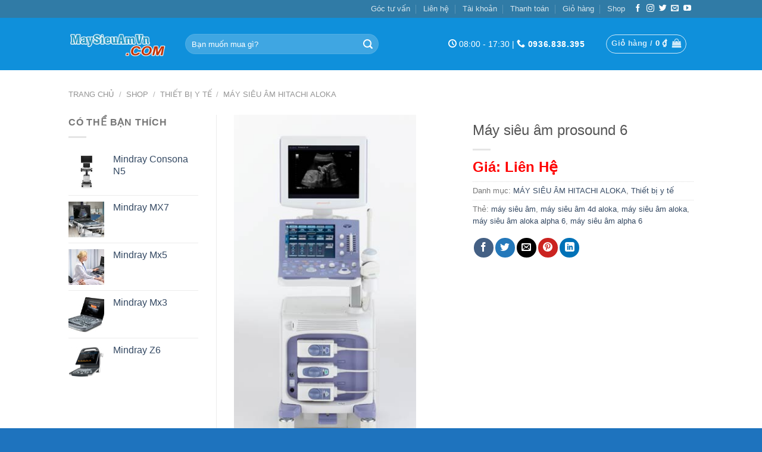

--- FILE ---
content_type: text/html; charset=UTF-8
request_url: https://maysieuamvn.com/shop/thiet-bi-y-te/may-sieu-am-hitachi-aloka/may-sieu-am-prosound-6/
body_size: 23309
content:
<!DOCTYPE html>
<!--[if IE 9 ]> <html lang="vi" prefix="og: https://ogp.me/ns#" class="ie9 loading-site no-js"> <![endif]-->
<!--[if IE 8 ]> <html lang="vi" prefix="og: https://ogp.me/ns#" class="ie8 loading-site no-js"> <![endif]-->
<!--[if (gte IE 9)|!(IE)]><!--><html lang="vi" prefix="og: https://ogp.me/ns#" class="loading-site no-js"> <!--<![endif]-->
<head>
	<meta charset="UTF-8" />
	<link rel="profile" href="https://gmpg.org/xfn/11" />
	<link rel="pingback" href="https://maysieuamvn.com/xmlrpc.php" />

	<script>(function(html){html.className = html.className.replace(/\bno-js\b/,'js')})(document.documentElement);</script>
	<style>img:is([sizes="auto" i], [sizes^="auto," i]) { contain-intrinsic-size: 3000px 1500px }</style>
	<meta name="viewport" content="width=device-width, initial-scale=1, maximum-scale=1" />
<!-- Tối ưu hóa công cụ tìm kiếm bởi Rank Math - https://rankmath.com/ -->
<title>Máy siêu âm prosound 6 - Nhật Bản- Quà tặng hấp dẫn</title>
<meta name="description" content="Máy siêu âm prosound 6 máy siêu âm 4d/5D/6D. Aloka Apha 7, Aloka 3500sx, Hitachi Aloka F37. Máy siêu âm đã qua sử dụng, máy điện tim cũ,"/>
<meta name="robots" content="follow, index, max-snippet:-1, max-video-preview:-1, max-image-preview:large"/>
<link rel="canonical" href="https://maysieuamvn.com/shop/thiet-bi-y-te/may-sieu-am-hitachi-aloka/may-sieu-am-prosound-6/" />
<meta property="og:locale" content="vi_VN" />
<meta property="og:type" content="product" />
<meta property="og:title" content="Máy siêu âm prosound 6 - Nhật Bản- Quà tặng hấp dẫn" />
<meta property="og:description" content="Máy siêu âm prosound 6 máy siêu âm 4d/5D/6D. Aloka Apha 7, Aloka 3500sx, Hitachi Aloka F37. Máy siêu âm đã qua sử dụng, máy điện tim cũ," />
<meta property="og:url" content="https://maysieuamvn.com/shop/thiet-bi-y-te/may-sieu-am-hitachi-aloka/may-sieu-am-prosound-6/" />
<meta property="og:site_name" content="Maysieuamvn" />
<meta property="og:updated_time" content="2022-08-08T05:49:45+00:00" />
<meta property="og:image" content="https://maysieuamvn.com/wp-content/uploads/2022/08/may-sieu-am-4d-aloka-alpha-6.jpg" />
<meta property="og:image:secure_url" content="https://maysieuamvn.com/wp-content/uploads/2022/08/may-sieu-am-4d-aloka-alpha-6.jpg" />
<meta property="og:image:width" content="300" />
<meta property="og:image:height" content="573" />
<meta property="og:image:alt" content="máy sieu âm Alpha6" />
<meta property="og:image:type" content="image/jpeg" />
<meta property="product:price:currency" content="VND" />
<meta property="product:availability" content="instock" />
<meta name="twitter:card" content="summary_large_image" />
<meta name="twitter:title" content="Máy siêu âm prosound 6 - Nhật Bản- Quà tặng hấp dẫn" />
<meta name="twitter:description" content="Máy siêu âm prosound 6 máy siêu âm 4d/5D/6D. Aloka Apha 7, Aloka 3500sx, Hitachi Aloka F37. Máy siêu âm đã qua sử dụng, máy điện tim cũ," />
<meta name="twitter:image" content="https://maysieuamvn.com/wp-content/uploads/2022/08/may-sieu-am-4d-aloka-alpha-6.jpg" />
<meta name="twitter:label1" content="Giá" />
<meta name="twitter:data1" content="0&nbsp;&#8363;" />
<meta name="twitter:label2" content="Tình trạng sẵn có" />
<meta name="twitter:data2" content="Còn hàng" />
<script type="application/ld+json" class="rank-math-schema">{"@context":"https://schema.org","@graph":[{"@type":"Organization","@id":"https://maysieuamvn.com/#organization","name":"Maysieuamvn","url":"https://maysieuamvn.com"},{"@type":"WebSite","@id":"https://maysieuamvn.com/#website","url":"https://maysieuamvn.com","name":"Maysieuamvn","publisher":{"@id":"https://maysieuamvn.com/#organization"},"inLanguage":"vi"},{"@type":"ImageObject","@id":"https://maysieuamvn.com/wp-content/uploads/2022/08/may-sieu-am-4d-aloka-alpha-6.jpg","url":"https://maysieuamvn.com/wp-content/uploads/2022/08/may-sieu-am-4d-aloka-alpha-6.jpg","width":"300","height":"573","caption":"m\u00e1y sieu \u00e2m Alpha6","inLanguage":"vi"},{"@type":"BreadcrumbList","@id":"https://maysieuamvn.com/shop/thiet-bi-y-te/may-sieu-am-hitachi-aloka/may-sieu-am-prosound-6/#breadcrumb","itemListElement":[{"@type":"ListItem","position":"1","item":{"@id":"https://maysieuamvn.com","name":"Home"}},{"@type":"ListItem","position":"2","item":{"@id":"https://maysieuamvn.com/shop/","name":"Shop"}},{"@type":"ListItem","position":"3","item":{"@id":"https://maysieuamvn.com/shop/thiet-bi-y-te/may-sieu-am-hitachi-aloka/may-sieu-am-prosound-6/","name":"M\u00e1y si\u00eau \u00e2m prosound 6"}}]},{"@type":"ItemPage","@id":"https://maysieuamvn.com/shop/thiet-bi-y-te/may-sieu-am-hitachi-aloka/may-sieu-am-prosound-6/#webpage","url":"https://maysieuamvn.com/shop/thiet-bi-y-te/may-sieu-am-hitachi-aloka/may-sieu-am-prosound-6/","name":"M\u00e1y si\u00eau \u00e2m prosound 6 - Nh\u1eadt B\u1ea3n- Qu\u00e0 t\u1eb7ng h\u1ea5p d\u1eabn","datePublished":"2022-08-08T05:49:44+00:00","dateModified":"2022-08-08T05:49:45+00:00","isPartOf":{"@id":"https://maysieuamvn.com/#website"},"primaryImageOfPage":{"@id":"https://maysieuamvn.com/wp-content/uploads/2022/08/may-sieu-am-4d-aloka-alpha-6.jpg"},"inLanguage":"vi","breadcrumb":{"@id":"https://maysieuamvn.com/shop/thiet-bi-y-te/may-sieu-am-hitachi-aloka/may-sieu-am-prosound-6/#breadcrumb"}},{"@type":"Product","name":"M\u00e1y si\u00eau \u00e2m prosound 6 - Nh\u1eadt B\u1ea3n- Qu\u00e0 t\u1eb7ng h\u1ea5p d\u1eabn","description":"M\u00e1y si\u00eau \u00e2m prosound 6 m\u00e1y si\u00eau \u00e2m 4d/5D/6D. Aloka Apha 7, Aloka 3500sx, Hitachi Aloka F37. M\u00e1y si\u00eau \u00e2m \u0111\u00e3 qua s\u1eed d\u1ee5ng, m\u00e1y \u0111i\u1ec7n tim c\u0169,","category":"Thi\u1ebft b\u1ecb y t\u1ebf &gt; M\u00c1Y SI\u00caU \u00c2M HITACHI ALOKA","mainEntityOfPage":{"@id":"https://maysieuamvn.com/shop/thiet-bi-y-te/may-sieu-am-hitachi-aloka/may-sieu-am-prosound-6/#webpage"},"image":[{"@type":"ImageObject","url":"https://maysieuamvn.com/wp-content/uploads/2022/08/may-sieu-am-4d-aloka-alpha-6.jpg","height":"573","width":"300"}],"@id":"https://maysieuamvn.com/shop/thiet-bi-y-te/may-sieu-am-hitachi-aloka/may-sieu-am-prosound-6/#richSnippet"}]}</script>
<!-- /Plugin SEO WordPress Rank Math -->

<link rel='dns-prefetch' href='//cdn.jsdelivr.net' />
<link rel='dns-prefetch' href='//fonts.googleapis.com' />
<link rel="alternate" type="application/rss+xml" title="Dòng thông tin Maysieuamvn &raquo;" href="https://maysieuamvn.com/feed/" />
<link rel="alternate" type="application/rss+xml" title="Maysieuamvn &raquo; Dòng bình luận" href="https://maysieuamvn.com/comments/feed/" />
<link rel="prefetch" href="https://maysieuamvn.com/wp-content/themes/flatsome/assets/js/chunk.countup.fe2c1016.js" />
<link rel="prefetch" href="https://maysieuamvn.com/wp-content/themes/flatsome/assets/js/chunk.sticky-sidebar.a58a6557.js" />
<link rel="prefetch" href="https://maysieuamvn.com/wp-content/themes/flatsome/assets/js/chunk.tooltips.29144c1c.js" />
<link rel="prefetch" href="https://maysieuamvn.com/wp-content/themes/flatsome/assets/js/chunk.vendors-popups.947eca5c.js" />
<link rel="prefetch" href="https://maysieuamvn.com/wp-content/themes/flatsome/assets/js/chunk.vendors-slider.f0d2cbc9.js" />
<script type="text/javascript">
/* <![CDATA[ */
window._wpemojiSettings = {"baseUrl":"https:\/\/s.w.org\/images\/core\/emoji\/16.0.1\/72x72\/","ext":".png","svgUrl":"https:\/\/s.w.org\/images\/core\/emoji\/16.0.1\/svg\/","svgExt":".svg","source":{"concatemoji":"https:\/\/maysieuamvn.com\/wp-includes\/js\/wp-emoji-release.min.js?ver=6.8.2"}};
/*! This file is auto-generated */
!function(s,n){var o,i,e;function c(e){try{var t={supportTests:e,timestamp:(new Date).valueOf()};sessionStorage.setItem(o,JSON.stringify(t))}catch(e){}}function p(e,t,n){e.clearRect(0,0,e.canvas.width,e.canvas.height),e.fillText(t,0,0);var t=new Uint32Array(e.getImageData(0,0,e.canvas.width,e.canvas.height).data),a=(e.clearRect(0,0,e.canvas.width,e.canvas.height),e.fillText(n,0,0),new Uint32Array(e.getImageData(0,0,e.canvas.width,e.canvas.height).data));return t.every(function(e,t){return e===a[t]})}function u(e,t){e.clearRect(0,0,e.canvas.width,e.canvas.height),e.fillText(t,0,0);for(var n=e.getImageData(16,16,1,1),a=0;a<n.data.length;a++)if(0!==n.data[a])return!1;return!0}function f(e,t,n,a){switch(t){case"flag":return n(e,"\ud83c\udff3\ufe0f\u200d\u26a7\ufe0f","\ud83c\udff3\ufe0f\u200b\u26a7\ufe0f")?!1:!n(e,"\ud83c\udde8\ud83c\uddf6","\ud83c\udde8\u200b\ud83c\uddf6")&&!n(e,"\ud83c\udff4\udb40\udc67\udb40\udc62\udb40\udc65\udb40\udc6e\udb40\udc67\udb40\udc7f","\ud83c\udff4\u200b\udb40\udc67\u200b\udb40\udc62\u200b\udb40\udc65\u200b\udb40\udc6e\u200b\udb40\udc67\u200b\udb40\udc7f");case"emoji":return!a(e,"\ud83e\udedf")}return!1}function g(e,t,n,a){var r="undefined"!=typeof WorkerGlobalScope&&self instanceof WorkerGlobalScope?new OffscreenCanvas(300,150):s.createElement("canvas"),o=r.getContext("2d",{willReadFrequently:!0}),i=(o.textBaseline="top",o.font="600 32px Arial",{});return e.forEach(function(e){i[e]=t(o,e,n,a)}),i}function t(e){var t=s.createElement("script");t.src=e,t.defer=!0,s.head.appendChild(t)}"undefined"!=typeof Promise&&(o="wpEmojiSettingsSupports",i=["flag","emoji"],n.supports={everything:!0,everythingExceptFlag:!0},e=new Promise(function(e){s.addEventListener("DOMContentLoaded",e,{once:!0})}),new Promise(function(t){var n=function(){try{var e=JSON.parse(sessionStorage.getItem(o));if("object"==typeof e&&"number"==typeof e.timestamp&&(new Date).valueOf()<e.timestamp+604800&&"object"==typeof e.supportTests)return e.supportTests}catch(e){}return null}();if(!n){if("undefined"!=typeof Worker&&"undefined"!=typeof OffscreenCanvas&&"undefined"!=typeof URL&&URL.createObjectURL&&"undefined"!=typeof Blob)try{var e="postMessage("+g.toString()+"("+[JSON.stringify(i),f.toString(),p.toString(),u.toString()].join(",")+"));",a=new Blob([e],{type:"text/javascript"}),r=new Worker(URL.createObjectURL(a),{name:"wpTestEmojiSupports"});return void(r.onmessage=function(e){c(n=e.data),r.terminate(),t(n)})}catch(e){}c(n=g(i,f,p,u))}t(n)}).then(function(e){for(var t in e)n.supports[t]=e[t],n.supports.everything=n.supports.everything&&n.supports[t],"flag"!==t&&(n.supports.everythingExceptFlag=n.supports.everythingExceptFlag&&n.supports[t]);n.supports.everythingExceptFlag=n.supports.everythingExceptFlag&&!n.supports.flag,n.DOMReady=!1,n.readyCallback=function(){n.DOMReady=!0}}).then(function(){return e}).then(function(){var e;n.supports.everything||(n.readyCallback(),(e=n.source||{}).concatemoji?t(e.concatemoji):e.wpemoji&&e.twemoji&&(t(e.twemoji),t(e.wpemoji)))}))}((window,document),window._wpemojiSettings);
/* ]]> */
</script>
<style id='wp-emoji-styles-inline-css' type='text/css'>

	img.wp-smiley, img.emoji {
		display: inline !important;
		border: none !important;
		box-shadow: none !important;
		height: 1em !important;
		width: 1em !important;
		margin: 0 0.07em !important;
		vertical-align: -0.1em !important;
		background: none !important;
		padding: 0 !important;
	}
</style>
<style id='wp-block-library-inline-css' type='text/css'>
:root{--wp-admin-theme-color:#007cba;--wp-admin-theme-color--rgb:0,124,186;--wp-admin-theme-color-darker-10:#006ba1;--wp-admin-theme-color-darker-10--rgb:0,107,161;--wp-admin-theme-color-darker-20:#005a87;--wp-admin-theme-color-darker-20--rgb:0,90,135;--wp-admin-border-width-focus:2px;--wp-block-synced-color:#7a00df;--wp-block-synced-color--rgb:122,0,223;--wp-bound-block-color:var(--wp-block-synced-color)}@media (min-resolution:192dpi){:root{--wp-admin-border-width-focus:1.5px}}.wp-element-button{cursor:pointer}:root{--wp--preset--font-size--normal:16px;--wp--preset--font-size--huge:42px}:root .has-very-light-gray-background-color{background-color:#eee}:root .has-very-dark-gray-background-color{background-color:#313131}:root .has-very-light-gray-color{color:#eee}:root .has-very-dark-gray-color{color:#313131}:root .has-vivid-green-cyan-to-vivid-cyan-blue-gradient-background{background:linear-gradient(135deg,#00d084,#0693e3)}:root .has-purple-crush-gradient-background{background:linear-gradient(135deg,#34e2e4,#4721fb 50%,#ab1dfe)}:root .has-hazy-dawn-gradient-background{background:linear-gradient(135deg,#faaca8,#dad0ec)}:root .has-subdued-olive-gradient-background{background:linear-gradient(135deg,#fafae1,#67a671)}:root .has-atomic-cream-gradient-background{background:linear-gradient(135deg,#fdd79a,#004a59)}:root .has-nightshade-gradient-background{background:linear-gradient(135deg,#330968,#31cdcf)}:root .has-midnight-gradient-background{background:linear-gradient(135deg,#020381,#2874fc)}.has-regular-font-size{font-size:1em}.has-larger-font-size{font-size:2.625em}.has-normal-font-size{font-size:var(--wp--preset--font-size--normal)}.has-huge-font-size{font-size:var(--wp--preset--font-size--huge)}.has-text-align-center{text-align:center}.has-text-align-left{text-align:left}.has-text-align-right{text-align:right}#end-resizable-editor-section{display:none}.aligncenter{clear:both}.items-justified-left{justify-content:flex-start}.items-justified-center{justify-content:center}.items-justified-right{justify-content:flex-end}.items-justified-space-between{justify-content:space-between}.screen-reader-text{border:0;clip-path:inset(50%);height:1px;margin:-1px;overflow:hidden;padding:0;position:absolute;width:1px;word-wrap:normal!important}.screen-reader-text:focus{background-color:#ddd;clip-path:none;color:#444;display:block;font-size:1em;height:auto;left:5px;line-height:normal;padding:15px 23px 14px;text-decoration:none;top:5px;width:auto;z-index:100000}html :where(.has-border-color){border-style:solid}html :where([style*=border-top-color]){border-top-style:solid}html :where([style*=border-right-color]){border-right-style:solid}html :where([style*=border-bottom-color]){border-bottom-style:solid}html :where([style*=border-left-color]){border-left-style:solid}html :where([style*=border-width]){border-style:solid}html :where([style*=border-top-width]){border-top-style:solid}html :where([style*=border-right-width]){border-right-style:solid}html :where([style*=border-bottom-width]){border-bottom-style:solid}html :where([style*=border-left-width]){border-left-style:solid}html :where(img[class*=wp-image-]){height:auto;max-width:100%}:where(figure){margin:0 0 1em}html :where(.is-position-sticky){--wp-admin--admin-bar--position-offset:var(--wp-admin--admin-bar--height,0px)}@media screen and (max-width:600px){html :where(.is-position-sticky){--wp-admin--admin-bar--position-offset:0px}}
</style>
<style id='classic-theme-styles-inline-css' type='text/css'>
/*! This file is auto-generated */
.wp-block-button__link{color:#fff;background-color:#32373c;border-radius:9999px;box-shadow:none;text-decoration:none;padding:calc(.667em + 2px) calc(1.333em + 2px);font-size:1.125em}.wp-block-file__button{background:#32373c;color:#fff;text-decoration:none}
</style>
<style id='woocommerce-inline-inline-css' type='text/css'>
.woocommerce form .form-row .required { visibility: visible; }
</style>
<link rel='stylesheet' id='brands-styles-css' href='https://maysieuamvn.com/wp-content/plugins/woocommerce/assets/css/brands.css?ver=10.2.2' type='text/css' media='all' />
<link rel='stylesheet' id='dulich-font-awesome-css' href='https://maysieuamvn.com/wp-content/themes/bachhoa2020/assets/css/font-awesome.css?ver=4.1' type='text/css' media='all' />
<link rel='stylesheet' id='flatsome-main-css' href='https://maysieuamvn.com/wp-content/themes/flatsome/assets/css/flatsome.css?ver=3.15.3' type='text/css' media='all' />
<style id='flatsome-main-inline-css' type='text/css'>
@font-face {
				font-family: "fl-icons";
				font-display: block;
				src: url(https://maysieuamvn.com/wp-content/themes/flatsome/assets/css/icons/fl-icons.eot?v=3.15.3);
				src:
					url(https://maysieuamvn.com/wp-content/themes/flatsome/assets/css/icons/fl-icons.eot#iefix?v=3.15.3) format("embedded-opentype"),
					url(https://maysieuamvn.com/wp-content/themes/flatsome/assets/css/icons/fl-icons.woff2?v=3.15.3) format("woff2"),
					url(https://maysieuamvn.com/wp-content/themes/flatsome/assets/css/icons/fl-icons.ttf?v=3.15.3) format("truetype"),
					url(https://maysieuamvn.com/wp-content/themes/flatsome/assets/css/icons/fl-icons.woff?v=3.15.3) format("woff"),
					url(https://maysieuamvn.com/wp-content/themes/flatsome/assets/css/icons/fl-icons.svg?v=3.15.3#fl-icons) format("svg");
			}
</style>
<link rel='stylesheet' id='flatsome-shop-css' href='https://maysieuamvn.com/wp-content/themes/flatsome/assets/css/flatsome-shop.css?ver=3.15.3' type='text/css' media='all' />
<link rel='stylesheet' id='flatsome-style-css' href='https://maysieuamvn.com/wp-content/themes/bachhoa2020/style.css?ver=4.1' type='text/css' media='all' />
<link rel='stylesheet' id='flatsome-googlefonts-css' href='//fonts.googleapis.com/css?family=Helvetica%2CArial%2Csans-serif%3Aregular%2C700%2Cregular%2C700%2Cdefault&#038;display=swap&#038;ver=3.9' type='text/css' media='all' />
<script type="text/javascript" src="https://maysieuamvn.com/wp-includes/js/jquery/jquery.min.js?ver=3.7.1" id="jquery-core-js"></script>
<script type="text/javascript" src="https://maysieuamvn.com/wp-includes/js/jquery/jquery-migrate.min.js?ver=3.4.1" id="jquery-migrate-js"></script>
<script type="text/javascript" src="https://maysieuamvn.com/wp-content/plugins/woocommerce/assets/js/jquery-blockui/jquery.blockUI.min.js?ver=2.7.0-wc.10.2.2" id="jquery-blockui-js" defer="defer" data-wp-strategy="defer"></script>
<script type="text/javascript" id="wc-add-to-cart-js-extra">
/* <![CDATA[ */
var wc_add_to_cart_params = {"ajax_url":"\/wp-admin\/admin-ajax.php","wc_ajax_url":"\/?wc-ajax=%%endpoint%%","i18n_view_cart":"Xem gi\u1ecf h\u00e0ng","cart_url":"https:\/\/maysieuamvn.com\/cart\/","is_cart":"","cart_redirect_after_add":"no"};
/* ]]> */
</script>
<script type="text/javascript" src="https://maysieuamvn.com/wp-content/plugins/woocommerce/assets/js/frontend/add-to-cart.min.js?ver=10.2.2" id="wc-add-to-cart-js" defer="defer" data-wp-strategy="defer"></script>
<script type="text/javascript" id="wc-single-product-js-extra">
/* <![CDATA[ */
var wc_single_product_params = {"i18n_required_rating_text":"Vui l\u00f2ng ch\u1ecdn m\u1ed9t m\u1ee9c \u0111\u00e1nh gi\u00e1","i18n_rating_options":["1 tr\u00ean 5 sao","2 tr\u00ean 5 sao","3 tr\u00ean 5 sao","4 tr\u00ean 5 sao","5 tr\u00ean 5 sao"],"i18n_product_gallery_trigger_text":"Xem th\u01b0 vi\u1ec7n \u1ea3nh to\u00e0n m\u00e0n h\u00ecnh","review_rating_required":"yes","flexslider":{"rtl":false,"animation":"slide","smoothHeight":true,"directionNav":false,"controlNav":"thumbnails","slideshow":false,"animationSpeed":500,"animationLoop":false,"allowOneSlide":false},"zoom_enabled":"","zoom_options":[],"photoswipe_enabled":"","photoswipe_options":{"shareEl":false,"closeOnScroll":false,"history":false,"hideAnimationDuration":0,"showAnimationDuration":0},"flexslider_enabled":""};
/* ]]> */
</script>
<script type="text/javascript" src="https://maysieuamvn.com/wp-content/plugins/woocommerce/assets/js/frontend/single-product.min.js?ver=10.2.2" id="wc-single-product-js" defer="defer" data-wp-strategy="defer"></script>
<script type="text/javascript" src="https://maysieuamvn.com/wp-content/plugins/woocommerce/assets/js/js-cookie/js.cookie.min.js?ver=2.1.4-wc.10.2.2" id="js-cookie-js" defer="defer" data-wp-strategy="defer"></script>
<script type="text/javascript" id="woocommerce-js-extra">
/* <![CDATA[ */
var woocommerce_params = {"ajax_url":"\/wp-admin\/admin-ajax.php","wc_ajax_url":"\/?wc-ajax=%%endpoint%%","i18n_password_show":"Hi\u1ec3n th\u1ecb m\u1eadt kh\u1ea9u","i18n_password_hide":"\u1ea8n m\u1eadt kh\u1ea9u"};
/* ]]> */
</script>
<script type="text/javascript" src="https://maysieuamvn.com/wp-content/plugins/woocommerce/assets/js/frontend/woocommerce.min.js?ver=10.2.2" id="woocommerce-js" defer="defer" data-wp-strategy="defer"></script>
<link rel="https://api.w.org/" href="https://maysieuamvn.com/wp-json/" /><link rel="alternate" title="JSON" type="application/json" href="https://maysieuamvn.com/wp-json/wp/v2/product/7048" /><link rel="EditURI" type="application/rsd+xml" title="RSD" href="https://maysieuamvn.com/xmlrpc.php?rsd" />
<meta name="generator" content="WordPress 6.8.2" />
<link rel='shortlink' href='https://maysieuamvn.com/?p=7048' />
<link rel="alternate" title="oNhúng (JSON)" type="application/json+oembed" href="https://maysieuamvn.com/wp-json/oembed/1.0/embed?url=https%3A%2F%2Fmaysieuamvn.com%2Fshop%2Fthiet-bi-y-te%2Fmay-sieu-am-hitachi-aloka%2Fmay-sieu-am-prosound-6%2F" />
<link rel="alternate" title="oNhúng (XML)" type="text/xml+oembed" href="https://maysieuamvn.com/wp-json/oembed/1.0/embed?url=https%3A%2F%2Fmaysieuamvn.com%2Fshop%2Fthiet-bi-y-te%2Fmay-sieu-am-hitachi-aloka%2Fmay-sieu-am-prosound-6%2F&#038;format=xml" />
        <style>
		div#breadcrumb-new > ul {
    margin-bottom: 7px;
}
div#breadcrumb-new ul li {
    display: inline-block;
    list-style: none;
    position: relative;
    padding-right: 12px;
    margin-right: 6px;
    margin-left: 0;
}
div#breadcrumb-new ul li::after {
    content: "\f105";
    font-family: FontAwesome;
    position: absolute;
    top: 0;
    right: 0;
}
div#breadcrumb-new ul li:last-child::after {
    content: none;
   
}
/*for shortcode title with cat*/
.section-title-normal {
    margin-bottom: 20px;
    border-bottom: 0;
    border-radius: 5px;
}
.section-title-normal {
    background: #e85495;
}.section-title-normal b {
    display: none;
}.section-title-normal span {
    margin-right: 15px;
    padding-bottom: 0;
    border-bottom: 0;
    margin-bottom: 0;
    font-size: 20px;
    color: white!important;
    padding: 10px;
}span.hdevvn-show-cats li {
    display: block;
    width: auto;
    float: left;
    margin: 0 8px;
}span.hdevvn-show-cats li a {
    font-size: 15px;
    text-transform: none;
    font-weight: 400;
    margin-right: 0!important;
    padding-left: 10px;
}.section-title a {
    font-size: 14px;
    margin-left: auto;
    color: white;
    margin-right: 10px;
}

		</style>
        <style>.bg{opacity: 0; transition: opacity 1s; -webkit-transition: opacity 1s;} .bg-loaded{opacity: 1;}</style><!--[if IE]><link rel="stylesheet" type="text/css" href="https://maysieuamvn.com/wp-content/themes/flatsome/assets/css/ie-fallback.css"><script src="//cdnjs.cloudflare.com/ajax/libs/html5shiv/3.6.1/html5shiv.js"></script><script>var head = document.getElementsByTagName('head')[0],style = document.createElement('style');style.type = 'text/css';style.styleSheet.cssText = ':before,:after{content:none !important';head.appendChild(style);setTimeout(function(){head.removeChild(style);}, 0);</script><script src="https://maysieuamvn.com/wp-content/themes/flatsome/assets/libs/ie-flexibility.js"></script><![endif]-->	<noscript><style>.woocommerce-product-gallery{ opacity: 1 !important; }</style></noscript>
	<link rel="icon" href="https://maysieuamvn.com/wp-content/uploads/2022/12/logo-may-sieu-am-2022-100x100.png" sizes="32x32" />
<link rel="icon" href="https://maysieuamvn.com/wp-content/uploads/2022/12/logo-may-sieu-am-2022.png" sizes="192x192" />
<link rel="apple-touch-icon" href="https://maysieuamvn.com/wp-content/uploads/2022/12/logo-may-sieu-am-2022.png" />
<meta name="msapplication-TileImage" content="https://maysieuamvn.com/wp-content/uploads/2022/12/logo-may-sieu-am-2022.png" />
<style id="custom-css" type="text/css">:root {--primary-color: #446084;}.header-main{height: 88px}#logo img{max-height: 88px}#logo{width:166px;}.header-bottom{min-height: 55px}.header-top{min-height: 30px}.transparent .header-main{height: 90px}.transparent #logo img{max-height: 90px}.has-transparent + .page-title:first-of-type,.has-transparent + #main > .page-title,.has-transparent + #main > div > .page-title,.has-transparent + #main .page-header-wrapper:first-of-type .page-title{padding-top: 120px;}.header.show-on-scroll,.stuck .header-main{height:70px!important}.stuck #logo img{max-height: 70px!important}.search-form{ width: 76%;}.header-bg-color {background-color: #0F90DB}.header-bottom {background-color: #183544}.header-bottom-nav > li > a{line-height: 9px }@media (max-width: 549px) {.header-main{height: 70px}#logo img{max-height: 70px}}.header-top{background-color:rgba(94,94,94,0.42)!important;}@media screen and (max-width: 549px){body{font-size: 100%;}}body{font-family:"Helvetica,Arial,sans-serif", sans-serif}body{font-weight: 0}.nav > li > a {font-family:"Helvetica,Arial,sans-serif", sans-serif;}.mobile-sidebar-levels-2 .nav > li > ul > li > a {font-family:"Helvetica,Arial,sans-serif", sans-serif;}.nav > li > a {font-weight: 700;}.mobile-sidebar-levels-2 .nav > li > ul > li > a {font-weight: 700;}h1,h2,h3,h4,h5,h6,.heading-font, .off-canvas-center .nav-sidebar.nav-vertical > li > a{font-family: "Helvetica,Arial,sans-serif", sans-serif;}h1,h2,h3,h4,h5,h6,.heading-font,.banner h1,.banner h2{font-weight: 700;}.alt-font{font-family: "Helvetica,Arial,sans-serif", sans-serif;}.shop-page-title.featured-title .title-bg{ background-image: url(https://maysieuamvn.com/wp-content/uploads/2022/08/may-sieu-am-4d-aloka-alpha-6.jpg)!important;}@media screen and (min-width: 550px){.products .box-vertical .box-image{min-width: 247px!important;width: 247px!important;}}.footer-1{background-color: #F7F7F7}.absolute-footer, html{background-color: #1e73be}.page-title-small + main .product-container > .row{padding-top:0;}.label-new.menu-item > a:after{content:"New";}.label-hot.menu-item > a:after{content:"Hot";}.label-sale.menu-item > a:after{content:"Sale";}.label-popular.menu-item > a:after{content:"Popular";}</style></head>

<body class="wp-singular product-template-default single single-product postid-7048 wp-theme-flatsome wp-child-theme-bachhoa2020 theme-flatsome woocommerce woocommerce-page woocommerce-no-js lightbox nav-dropdown-has-arrow nav-dropdown-has-shadow nav-dropdown-has-border has-lightbox">


<a class="skip-link screen-reader-text" href="#main">Skip to content</a>

<div id="wrapper">

	
	<header id="header" class="header has-sticky sticky-jump">
		<div class="header-wrapper">
			<div id="top-bar" class="header-top hide-for-sticky nav-dark">
    <div class="flex-row container">
      <div class="flex-col hide-for-medium flex-left">
          <ul class="nav nav-left medium-nav-center nav-small  nav-divided">
                        </ul>
      </div>

      <div class="flex-col hide-for-medium flex-center">
          <ul class="nav nav-center nav-small  nav-divided">
                        </ul>
      </div>

      <div class="flex-col hide-for-medium flex-right">
         <ul class="nav top-bar-nav nav-right nav-small  nav-divided">
              <li id="menu-item-10529" class="menu-item menu-item-type-post_type menu-item-object-page menu-item-10529 menu-item-design-default"><a href="https://maysieuamvn.com/goc-tu-van/" class="nav-top-link">Góc tư vấn</a></li>
<li id="menu-item-10530" class="menu-item menu-item-type-post_type menu-item-object-page menu-item-10530 menu-item-design-default"><a href="https://maysieuamvn.com/lien-he/" class="nav-top-link">Liên hệ</a></li>
<li id="menu-item-10531" class="menu-item menu-item-type-post_type menu-item-object-page menu-item-10531 menu-item-design-default"><a href="https://maysieuamvn.com/my-account/" class="nav-top-link">Tài khoản</a></li>
<li id="menu-item-10532" class="menu-item menu-item-type-post_type menu-item-object-page menu-item-10532 menu-item-design-default"><a href="https://maysieuamvn.com/checkout/" class="nav-top-link">Thanh toán</a></li>
<li id="menu-item-10533" class="menu-item menu-item-type-post_type menu-item-object-page menu-item-10533 menu-item-design-default"><a href="https://maysieuamvn.com/cart/" class="nav-top-link">Giỏ hàng</a></li>
<li id="menu-item-10534" class="menu-item menu-item-type-post_type menu-item-object-page current_page_parent menu-item-10534 menu-item-design-default"><a href="https://maysieuamvn.com/shop/" class="nav-top-link">Shop</a></li>
<li class="html header-social-icons ml-0">
	<div class="social-icons follow-icons" ><a href="https://www.facebook.com/muamaysieuamcuhcm" target="_blank" data-label="Facebook" rel="noopener noreferrer nofollow" class="icon plain facebook tooltip" title="Follow on Facebook" aria-label="Follow on Facebook"><i class="icon-facebook" ></i></a><a href="http://url" target="_blank" rel="noopener noreferrer nofollow" data-label="Instagram" class="icon plain  instagram tooltip" title="Follow on Instagram" aria-label="Follow on Instagram"><i class="icon-instagram" ></i></a><a href="http://url" target="_blank" data-label="Twitter" rel="noopener noreferrer nofollow" class="icon plain  twitter tooltip" title="Follow on Twitter" aria-label="Follow on Twitter"><i class="icon-twitter" ></i></a><a href="/cdn-cgi/l/email-protection#51283e242311343c30383d" data-label="E-mail" rel="nofollow" class="icon plain  email tooltip" title="Send us an email" aria-label="Send us an email"><i class="icon-envelop" ></i></a><a href="https://www.youtube.com/channel/UC3fsCb3mLT1NWMLk87YWSYA" target="_blank" rel="noopener noreferrer nofollow" data-label="YouTube" class="icon plain  youtube tooltip" title="Follow on YouTube" aria-label="Follow on YouTube"><i class="icon-youtube" ></i></a></div></li>          </ul>
      </div>

            <div class="flex-col show-for-medium flex-grow">
          <ul class="nav nav-center nav-small mobile-nav  nav-divided">
              <li class="html custom html_topbar_left"><i class="icon-clock" style="font-size:14px;"></i><span> 08:00 - 17:30 |  </span><i class="icon-phone" style="font-size:14px;"></i><strong class="uppercase"> 0936.838.395</strong></li>          </ul>
      </div>
      
    </div>
</div>
<div id="masthead" class="header-main nav-dark">
      <div class="header-inner flex-row container logo-left medium-logo-center" role="navigation">

          <!-- Logo -->
          <div id="logo" class="flex-col logo">
            
<!-- Header logo -->
<a href="https://maysieuamvn.com/" title="Maysieuamvn - Máy siêu âm nhập khẩu công nghệ Italy" rel="home">
		<img width="410" height="108" src="https://maysieuamvn.com/wp-content/uploads/2022/12/logo-may-sieu-am-2022.png" class="header_logo header-logo" alt="Maysieuamvn"/><img  width="410" height="108" src="https://maysieuamvn.com/wp-content/uploads/2022/12/logo-may-sieu-am-2022.png" class="header-logo-dark" alt="Maysieuamvn"/></a>
          </div>

          <!-- Mobile Left Elements -->
          <div class="flex-col show-for-medium flex-left">
            <ul class="mobile-nav nav nav-left ">
              <li class="nav-icon has-icon">
  		<a href="#" data-open="#main-menu" data-pos="left" data-bg="main-menu-overlay" data-color="" class="is-small" aria-label="Menu" aria-controls="main-menu" aria-expanded="false">
		
		  <i class="icon-menu" ></i>
		  		</a>
	</li>            </ul>
          </div>

          <!-- Left Elements -->
          <div class="flex-col hide-for-medium flex-left
            flex-grow">
            <ul class="header-nav header-nav-main nav nav-left  nav-uppercase" >
              <li class="header-search-form search-form html relative has-icon">
	<div class="header-search-form-wrapper">
		<div class="searchform-wrapper ux-search-box relative form-flat is-normal"><form role="search" method="get" class="searchform" action="https://maysieuamvn.com/">
	<div class="flex-row relative">
						<div class="flex-col flex-grow">
			<label class="screen-reader-text" for="woocommerce-product-search-field-0">Tìm kiếm:</label>
			<input type="search" id="woocommerce-product-search-field-0" class="search-field mb-0" placeholder="Bạn muốn mua gì?" value="" name="s" />
			<input type="hidden" name="post_type" value="product" />
					</div>
		<div class="flex-col">
			<button type="submit" value="Tìm kiếm" class="ux-search-submit submit-button secondary button icon mb-0" aria-label="Submit">
				<i class="icon-search" ></i>			</button>
		</div>
	</div>
	<div class="live-search-results text-left z-top"></div>
</form>
</div>	</div>
</li>            </ul>
          </div>

          <!-- Right Elements -->
          <div class="flex-col hide-for-medium flex-right">
            <ul class="header-nav header-nav-main nav nav-right  nav-uppercase">
              <li class="html custom html_topbar_left"><i class="icon-clock" style="font-size:14px;"></i><span> 08:00 - 17:30 |  </span><i class="icon-phone" style="font-size:14px;"></i><strong class="uppercase"> 0936.838.395</strong></li><li class="cart-item has-icon has-dropdown">
<div class="header-button">
<a href="https://maysieuamvn.com/cart/" title="Giỏ hàng" class="header-cart-link icon button circle is-outline is-small">


<span class="header-cart-title">
   Giỏ hàng   /      <span class="cart-price"><span class="woocommerce-Price-amount amount"><bdi>0&nbsp;<span class="woocommerce-Price-currencySymbol">&#8363;</span></bdi></span></span>
  </span>

    <i class="icon-shopping-bag"
    data-icon-label="0">
  </i>
  </a>
</div>
 <ul class="nav-dropdown nav-dropdown-default">
    <li class="html widget_shopping_cart">
      <div class="widget_shopping_cart_content">
        

	<p class="woocommerce-mini-cart__empty-message">Chưa có sản phẩm trong giỏ hàng.</p>


      </div>
    </li>
     </ul>

</li>
            </ul>
          </div>

          <!-- Mobile Right Elements -->
          <div class="flex-col show-for-medium flex-right">
            <ul class="mobile-nav nav nav-right ">
              <li class="cart-item has-icon">

<div class="header-button">      <a href="https://maysieuamvn.com/cart/" class="header-cart-link off-canvas-toggle nav-top-link icon button circle is-outline is-small" data-open="#cart-popup" data-class="off-canvas-cart" title="Giỏ hàng" data-pos="right">
  
    <i class="icon-shopping-bag"
    data-icon-label="0">
  </i>
  </a>
</div>

  <!-- Cart Sidebar Popup -->
  <div id="cart-popup" class="mfp-hide widget_shopping_cart">
  <div class="cart-popup-inner inner-padding">
      <div class="cart-popup-title text-center">
          <h4 class="uppercase">Giỏ hàng</h4>
          <div class="is-divider"></div>
      </div>
      <div class="widget_shopping_cart_content">
          

	<p class="woocommerce-mini-cart__empty-message">Chưa có sản phẩm trong giỏ hàng.</p>


      </div>
             <div class="cart-sidebar-content relative"></div>  </div>
  </div>

</li>
            </ul>
          </div>

      </div>
     
            <div class="container"><div class="top-divider full-width"></div></div>
      </div>
<div class="header-bg-container fill"><div class="header-bg-image fill"></div><div class="header-bg-color fill"></div></div>		</div>
	</header>

	<div class="page-title shop-page-title product-page-title">
	<div class="page-title-inner flex-row medium-flex-wrap container">
	  <div class="flex-col flex-grow medium-text-center">
	  		<div class="is-large">
	<nav class="woocommerce-breadcrumb breadcrumbs uppercase"><a href="https://maysieuamvn.com">Trang chủ</a> <span class="divider">&#47;</span> <a href="https://maysieuamvn.com/shop/">Shop</a> <span class="divider">&#47;</span> <a href="https://maysieuamvn.com/product-category/thiet-bi-y-te/">Thiết bị y tế</a> <span class="divider">&#47;</span> <a href="https://maysieuamvn.com/product-category/thiet-bi-y-te/may-sieu-am-hitachi-aloka/">MÁY SIÊU ÂM HITACHI ALOKA</a></nav></div>
	  </div>
	  
	   <div class="flex-col medium-text-center">
		   		   </div>
	</div>
</div>

	<main id="main" class="">

	<div class="shop-container">
		
			<div class="container">
	<div class="woocommerce-notices-wrapper"></div><div class="category-filtering container text-center product-filter-row show-for-medium">
  <a href="#product-sidebar"
    data-open="#product-sidebar"
    data-pos="left"
    class="filter-button uppercase plain">
      <i class="icon-equalizer"></i>
      <strong>Lọc</strong>
  </a>
</div>
</div>
<div id="product-7048" class="product type-product post-7048 status-publish first instock product_cat-may-sieu-am-hitachi-aloka product_cat-thiet-bi-y-te product_tag-may-sieu-am product_tag-may-sieu-am-4d-aloka product_tag-may-sieu-am-aloka product_tag-may-sieu-am-aloka-alpha-6 product_tag-may-sieu-am-alpha-6 has-post-thumbnail shipping-taxable product-type-simple">
	<div class="product-main">
 <div class="row content-row row-divided row-large">

 	<div id="product-sidebar" class="col large-3 hide-for-medium shop-sidebar ">
		<aside id="woocommerce_products-4" class="widget woocommerce widget_products"><span class="widget-title shop-sidebar">Có thể bạn thích</span><div class="is-divider small"></div><ul class="product_list_widget"><li>
	
	<a href="https://maysieuamvn.com/shop/may-sieu-am/may-sieu-am-mindray/mindray-consona-n5/">
		<img width="100" height="100" src="data:image/svg+xml,%3Csvg%20viewBox%3D%220%200%20100%20100%22%20xmlns%3D%22http%3A%2F%2Fwww.w3.org%2F2000%2Fsvg%22%3E%3C%2Fsvg%3E" data-src="https://maysieuamvn.com/wp-content/uploads/2025/09/mindray-n5-100x100.jpg" class="lazy-load attachment-woocommerce_gallery_thumbnail size-woocommerce_gallery_thumbnail" alt="Mindray Consona N5" decoding="async" srcset="" data-srcset="https://maysieuamvn.com/wp-content/uploads/2025/09/mindray-n5-100x100.jpg 100w, https://maysieuamvn.com/wp-content/uploads/2025/09/mindray-n5-150x150.jpg 150w, https://maysieuamvn.com/wp-content/uploads/2025/09/mindray-n5.jpg 225w" sizes="(max-width: 100px) 100vw, 100px" />		<span class="product-title">Mindray Consona N5</span>
	</a>

				
	
	</li>
<li>
	
	<a href="https://maysieuamvn.com/shop/may-sieu-am/may-sieu-am-mindray/mindray-mx7/">
		<img width="100" height="100" src="data:image/svg+xml,%3Csvg%20viewBox%3D%220%200%20100%20100%22%20xmlns%3D%22http%3A%2F%2Fwww.w3.org%2F2000%2Fsvg%22%3E%3C%2Fsvg%3E" data-src="https://maysieuamvn.com/wp-content/uploads/2025/09/mindray-mx7-3-100x100.jpg" class="lazy-load attachment-woocommerce_gallery_thumbnail size-woocommerce_gallery_thumbnail" alt="Mindray MX7" decoding="async" srcset="" data-srcset="https://maysieuamvn.com/wp-content/uploads/2025/09/mindray-mx7-3-100x100.jpg 100w, https://maysieuamvn.com/wp-content/uploads/2025/09/mindray-mx7-3-150x150.jpg 150w" sizes="(max-width: 100px) 100vw, 100px" />		<span class="product-title">Mindray MX7</span>
	</a>

				
	
	</li>
<li>
	
	<a href="https://maysieuamvn.com/shop/may-sieu-am/may-sieu-am-mindray/mindray-mx5/">
		<img width="100" height="100" src="data:image/svg+xml,%3Csvg%20viewBox%3D%220%200%20100%20100%22%20xmlns%3D%22http%3A%2F%2Fwww.w3.org%2F2000%2Fsvg%22%3E%3C%2Fsvg%3E" data-src="https://maysieuamvn.com/wp-content/uploads/2025/09/mindray-mx5-2-100x100.jpg" class="lazy-load attachment-woocommerce_gallery_thumbnail size-woocommerce_gallery_thumbnail" alt="Mindray Mx5" decoding="async" srcset="" data-srcset="https://maysieuamvn.com/wp-content/uploads/2025/09/mindray-mx5-2-100x100.jpg 100w, https://maysieuamvn.com/wp-content/uploads/2025/09/mindray-mx5-2-150x150.jpg 150w" sizes="(max-width: 100px) 100vw, 100px" />		<span class="product-title">Mindray Mx5</span>
	</a>

				
	
	</li>
<li>
	
	<a href="https://maysieuamvn.com/shop/may-sieu-am/may-sieu-am-mindray/mindray-mx3/">
		<img width="100" height="100" src="data:image/svg+xml,%3Csvg%20viewBox%3D%220%200%20100%20100%22%20xmlns%3D%22http%3A%2F%2Fwww.w3.org%2F2000%2Fsvg%22%3E%3C%2Fsvg%3E" data-src="https://maysieuamvn.com/wp-content/uploads/2025/09/mindray-mx3-1-100x100.jpg" class="lazy-load attachment-woocommerce_gallery_thumbnail size-woocommerce_gallery_thumbnail" alt="Mindray Mx3" decoding="async" loading="lazy" srcset="" data-srcset="https://maysieuamvn.com/wp-content/uploads/2025/09/mindray-mx3-1-100x100.jpg 100w, https://maysieuamvn.com/wp-content/uploads/2025/09/mindray-mx3-1-150x150.jpg 150w" sizes="auto, (max-width: 100px) 100vw, 100px" />		<span class="product-title">Mindray Mx3</span>
	</a>

				
	
	</li>
<li>
	
	<a href="https://maysieuamvn.com/shop/may-sieu-am/may-sieu-am-mindray/mindray-z6/">
		<img width="1" height="1" src="data:image/svg+xml,%3Csvg%20viewBox%3D%220%200%201%201%22%20xmlns%3D%22http%3A%2F%2Fwww.w3.org%2F2000%2Fsvg%22%3E%3C%2Fsvg%3E" data-src="https://maysieuamvn.com/wp-content/uploads/2024/10/may-sieu-am-xach-tay-2d-66fe9ec119852.jpg" class="lazy-load attachment-woocommerce_gallery_thumbnail size-woocommerce_gallery_thumbnail" alt="Mindray Z6" decoding="async" loading="lazy" />		<span class="product-title">Mindray Z6</span>
	</a>

				
	
	</li>
</ul></aside>	</div>

	<div class="col large-9">
		<div class="row">
			<div class="large-6 col">
				<div class="row row-small">
<div class="col large-10">

<div class="woocommerce-product-gallery woocommerce-product-gallery--with-images woocommerce-product-gallery--columns-4 images relative mb-half has-hover" data-columns="4">

  <div class="badge-container is-larger absolute left top z-1">
</div>

  <div class="image-tools absolute top show-on-hover right z-3">
      </div>

  <figure class="woocommerce-product-gallery__wrapper product-gallery-slider slider slider-nav-small mb-0"
        data-flickity-options='{
                "cellAlign": "center",
                "wrapAround": true,
                "autoPlay": false,
                "prevNextButtons":true,
                "adaptiveHeight": true,
                "imagesLoaded": true,
                "lazyLoad": 1,
                "dragThreshold" : 15,
                "pageDots": false,
                "rightToLeft": false       }'>
    <div data-thumb="https://maysieuamvn.com/wp-content/uploads/2022/08/may-sieu-am-4d-aloka-alpha-6-100x100.jpg" data-thumb-alt="máy sieu âm Alpha6" class="woocommerce-product-gallery__image slide first"><a href="https://maysieuamvn.com/wp-content/uploads/2022/08/may-sieu-am-4d-aloka-alpha-6.jpg"><img width="300" height="573" src="data:image/svg+xml,%3Csvg%20viewBox%3D%220%200%20300%20573%22%20xmlns%3D%22http%3A%2F%2Fwww.w3.org%2F2000%2Fsvg%22%3E%3C%2Fsvg%3E" class="lazy-load wp-post-image skip-lazy" alt="máy sieu âm Alpha6" title="máy siêu âm aloka" data-caption="máy siêu âm aloka" data-src="https://maysieuamvn.com/wp-content/uploads/2022/08/may-sieu-am-4d-aloka-alpha-6.jpg" data-large_image="https://maysieuamvn.com/wp-content/uploads/2022/08/may-sieu-am-4d-aloka-alpha-6.jpg" data-large_image_width="300" data-large_image_height="573" decoding="async" loading="lazy" srcset="" data-srcset="https://maysieuamvn.com/wp-content/uploads/2022/08/may-sieu-am-4d-aloka-alpha-6.jpg 300w, https://maysieuamvn.com/wp-content/uploads/2022/08/may-sieu-am-4d-aloka-alpha-6-157x300.jpg 157w" sizes="auto, (max-width: 300px) 100vw, 300px" /></a></div>  </figure>

  <div class="image-tools absolute bottom left z-3">
        <a href="#product-zoom" class="zoom-button button is-outline circle icon tooltip hide-for-small" title="Zoom">
      <i class="icon-expand" ></i>    </a>
   </div>
</div>
</div>

</div>

			</div>


			<div class="product-info summary entry-summary col col-fit product-summary">
				<h1 class="product-title product_title entry-title">
	Máy siêu âm prosound 6</h1>

	<div class="is-divider small"></div>
    <p class="price" style="color: red; font-weight: 700;">Giá: Liên Hệ</p>
     <div class="product_meta">

	
	
	<span class="posted_in">Danh mục: <a href="https://maysieuamvn.com/product-category/thiet-bi-y-te/may-sieu-am-hitachi-aloka/" rel="tag">MÁY SIÊU ÂM HITACHI ALOKA</a>, <a href="https://maysieuamvn.com/product-category/thiet-bi-y-te/" rel="tag">Thiết bị y tế</a></span>
	<span class="tagged_as">Thẻ: <a href="https://maysieuamvn.com/product-tag/may-sieu-am/" rel="tag">máy siêu âm</a>, <a href="https://maysieuamvn.com/product-tag/may-sieu-am-4d-aloka/" rel="tag">máy siêu âm 4d aloka</a>, <a href="https://maysieuamvn.com/product-tag/may-sieu-am-aloka/" rel="tag">máy siêu âm aloka</a>, <a href="https://maysieuamvn.com/product-tag/may-sieu-am-aloka-alpha-6/" rel="tag">máy siêu âm aloka alpha 6</a>, <a href="https://maysieuamvn.com/product-tag/may-sieu-am-alpha-6/" rel="tag">máy siêu âm alpha 6</a></span>
	
</div>
<div class="social-icons share-icons share-row relative" ><a href="whatsapp://send?text=M%C3%A1y%20si%C3%AAu%20%C3%A2m%20prosound%206 - https://maysieuamvn.com/shop/thiet-bi-y-te/may-sieu-am-hitachi-aloka/may-sieu-am-prosound-6/" data-action="share/whatsapp/share" class="icon button circle is-outline tooltip whatsapp show-for-medium" title="Share on WhatsApp" aria-label="Share on WhatsApp"><i class="icon-whatsapp"></i></a><a href="https://www.facebook.com/sharer.php?u=https://maysieuamvn.com/shop/thiet-bi-y-te/may-sieu-am-hitachi-aloka/may-sieu-am-prosound-6/" data-label="Facebook" onclick="window.open(this.href,this.title,'width=500,height=500,top=300px,left=300px');  return false;" rel="noopener noreferrer nofollow" target="_blank" class="icon button circle is-outline tooltip facebook" title="Share on Facebook" aria-label="Share on Facebook"><i class="icon-facebook" ></i></a><a href="https://twitter.com/share?url=https://maysieuamvn.com/shop/thiet-bi-y-te/may-sieu-am-hitachi-aloka/may-sieu-am-prosound-6/" onclick="window.open(this.href,this.title,'width=500,height=500,top=300px,left=300px');  return false;" rel="noopener noreferrer nofollow" target="_blank" class="icon button circle is-outline tooltip twitter" title="Share on Twitter" aria-label="Share on Twitter"><i class="icon-twitter" ></i></a><a href="/cdn-cgi/l/email-protection#[base64]" rel="nofollow" class="icon button circle is-outline tooltip email" title="Email to a Friend" aria-label="Email to a Friend"><i class="icon-envelop" ></i></a><a href="https://pinterest.com/pin/create/button/?url=https://maysieuamvn.com/shop/thiet-bi-y-te/may-sieu-am-hitachi-aloka/may-sieu-am-prosound-6/&amp;media=https://maysieuamvn.com/wp-content/uploads/2022/08/may-sieu-am-4d-aloka-alpha-6.jpg&amp;description=M%C3%A1y%20si%C3%AAu%20%C3%A2m%20prosound%206" onclick="window.open(this.href,this.title,'width=500,height=500,top=300px,left=300px');  return false;" rel="noopener noreferrer nofollow" target="_blank" class="icon button circle is-outline tooltip pinterest" title="Pin on Pinterest" aria-label="Pin on Pinterest"><i class="icon-pinterest" ></i></a><a href="https://www.linkedin.com/shareArticle?mini=true&url=https://maysieuamvn.com/shop/thiet-bi-y-te/may-sieu-am-hitachi-aloka/may-sieu-am-prosound-6/&title=M%C3%A1y%20si%C3%AAu%20%C3%A2m%20prosound%206" onclick="window.open(this.href,this.title,'width=500,height=500,top=300px,left=300px');  return false;"  rel="noopener noreferrer nofollow" target="_blank" class="icon button circle is-outline tooltip linkedin" title="Share on LinkedIn" aria-label="Share on LinkedIn"><i class="icon-linkedin" ></i></a></div>
			</div>


			</div>
			<div class="product-footer">
			
	<div class="woocommerce-tabs wc-tabs-wrapper container tabbed-content">
		<ul class="tabs wc-tabs product-tabs small-nav-collapse nav nav-uppercase nav-outline nav-left" role="tablist">
							<li class="description_tab active" id="tab-title-description" role="tab" aria-controls="tab-description">
					<a href="#tab-description">
						Mô tả					</a>
				</li>
									</ul>
		<div class="tab-panels">
							<div class="woocommerce-Tabs-panel woocommerce-Tabs-panel--description panel entry-content active" id="tab-description" role="tabpanel" aria-labelledby="tab-title-description">
										

<h1>Máy siêu âm prosound 6</h1>
<p>Máy siêu âm Prosound 6: * Chức năng máy siêu âm sử dụng công nghệ xử lý hình ảnh IPS (Image Processing Select) cho chất lượng hình ảnh kỹ thuật số chất lượng &#8230;</p>
<figure id="attachment_7049" aria-describedby="caption-attachment-7049" style="width: 188px" class="wp-caption alignnone"><img loading="lazy" decoding="async" class="lazy-load size-full wp-image-7049" src="data:image/svg+xml,%3Csvg%20viewBox%3D%220%200%20188%20268%22%20xmlns%3D%22http%3A%2F%2Fwww.w3.org%2F2000%2Fsvg%22%3E%3C%2Fsvg%3E" data-src="https://maysieuamvn.com/wp-content/uploads/2022/08/may-sieu-am-aloka-alpha-6-min-1.jpg" alt="Aloka prosound Alpha6" width="188" height="268" /><figcaption id="caption-attachment-7049" class="wp-caption-text">Máy siêu âm Aloka Alpha6</figcaption></figure>
<p>THAM KHẢO:</p>
<p><a href="https://thuancuongmedical.com/may-sieu-am/may-sieu-am-hitachi-aloka/may-sieu-am-doppler-mau-prosound-ssd-alpha-7.html" target="_blank" rel="noopener">Máy siêu âm Aloka Alpha 7</a></p>
<p><a href="https://maysieuamvn.com/uncategorized/may-sieu-am-voluson-p8/">Máy siêu âm Voluson P8</a></p>
<p><a href="https://thuancuongmedical.com/may-sieu-am/may-sieu-am-samsungmedison/may-sieu-am-hs50.html" target="_blank" rel="noopener">Máy siêu âm Samsung HS50</a></p>
<p><a href="https://thuancuongmedical.com/may-sieu-am/may-sieu-am-samsungmedison/may-sieu-am-hs40.html" target="_blank" rel="noopener">Máy siêu âm Samsung HS40</a></p>
<p><a href="https://maysieuamchinhhang.com/may-sieu-am/may-sieu-am-sonoscape/may-sieu-am-sonoscape-p20.html" target="_blank" rel="noopener">Máy siêu âm Sonoscape P20</a></p>
<h2>Máy siêu âm 4D Aloka  Alpha 6</h2>
<p>Prosound α6 là hệ thống siêu âm màu nhỏ gọn thế hệ mới có chất lợng phục vụ cha từng có, trong một dải rộng các ứng dụng nhng lại rất dễ sử dụng.<br />
Hãng sản xuất: Aloka Hitachi &#8211; Japan<br />
Bảo hành: 12 tháng</p>
<h2>Máy Siêu Âm Aloka Alpha 6</h2>
<p>Thiết bị siêu âm chẩn đoán Aloka Prosound Alpha 6 là thiết bị siêu âm màu 4D chuyên tim với thiết kế mạnh mẽ, thân thiện và gọn nhẹ.<br />
Xếp hạng: 5 · ‎1 đánh giá</p>
<h2>Máy siêu âm đen trắng  Hitachi Aloka</h2>
<p>Được hỗ trợ bởi công nghệ tiên tiến cho chất lượng hình ảnh đẹp trong dòng máy ProSound 6 hỗ trợ cài đặt thăm khám Echo theo &#8230;</p>
<h2>MÁY SIÊU ÂM ALOKA Alpha 6</h2>
<p>Xuất xứ: Nhật Bản. Hãng sản xuất: Aloka. Model: ProSound 6. Tình trạng : Mới 100%. Danh mục: Máy siêu âm Aloka Hitachi, Thiết bị chẩn đoán hình ảnh.</p>
<h2>Tài liệu hướng dẫn sử dụng Aloka Alpha 6</h2>
<p>Tài liệu hướng dẫn sử dụng n Prosound 6 -HITACHI ALOKA. &#8230; Máy thuộc dòng Prosound series , thế hệ máy với chất lượng ảnh tuyệt vời của &#8230;</p>
<p>Aloka prosound 6. &#8211; Nhà cung cấp, bán buôn máy móc, thiết bị và phụ tùng máy thiết bị Y Tế chính hãng số 1 Việt Nam.</p>
<p>Tỉnh thành khác: 5 &#8211; 10 Ngày<br />
Bảo hành: 12 tháng</p>
<h2>Máy Siêu Âm Aloka Alpha 6 Giá Rẻ Nhất Tháng 08/2022</h2>
<p>Thiết bị siêu âm màu 4D chuyên tim với thiết kế mạnh mẽ, thân thiện và gọn nhẹ nhất trong dòng sản phẩm Aloka Prosound Alpha. &#8211; Prosound Alpha 6 thừa hưởng &#8230;<br />
Xếp hạng: 0 · ‎1 đánh giá</p>
<h2>Máy siêu âm Prosound 6</h2>
<p>PROSOUND ALPHA 6 là một hệ thống siêu âm mạnh mẽ, thân thiện và vững chắc. &#8230; Gói phần mềm đo đạc, tính toán: tổng quát, sản khoa, phụ khoa, tim &#8230;</p>
<h2>MÁY SIÊU ÂM ĐEN TRẮNG BÀN ĐẨY.</h2>
<p>MODEL: PROSOUND 6. HÃNG SẢN XUẤT: HITACHI- ALOKA – NHẬT BẢN. Tiêu chuẩn: ISO- 9001: 2000. Được hỗ trợ bởi công nghệ tiên tiến &#8230;</p>
<h2>MÁY SIÊU ÂM 4D DOPPLER MÀU ALOKA Alpha 6</h2>
<p>Máy siêu âm Doppler màu ALOKA  ALPHA 6 là máy siêu âm thế hệ cao cấp của hãng ALOKA với hình ảnh chất lượng cao, dễ sử dụng và quản lý dữ liệu mềm dẻo &#8230;</p>
<h2>Aloka ProSound Alpha 6</h2>
<p>Hữu ích cho các ứng dụng chăm sóc sức khỏe của phụ nữ, thiết bị siêu âm Aloka ProSound Alpha 6 sẽ là một bổ sung tuyệt vời cho việc chăm sóc chẩn đoán thực &#8230;</p>
<h2>MÁY SIÊU ÂM ALOKA  ALPHA 6</h2>
<p>PROSOUND ALPHA 6 là một hệ thống siêu âm mạnh mẽ, thân thiện và vững chắc. Thiết kế mạnh mẽ: – Kỹ thuật hòa âm mô Băng thông rộng (Broadband Harmonics) được sử &#8230;<br />
Hãng sản xuất: Hitachi Aloka Medical, Nhật Bản<br />
Model: Prosound a6</p>
<h2>MÁY SIÊU ÂM ALOKA PROSOUD ALPHA 6</h2>
<p>Thiết bị siêu âm chẩn đoán Prosound Alpha 6 là thiết bị siêu âm màu 4D chuyên tim với thiết kế mạnh mẽ, thân thiện và gọn nhẹ nhất trong dòng sản phẩm Aloka &#8230;<br />
Hãng sản xuất: Hitachi Aloka Medical, Nhật Bản<br />
Nước sản xuất: Nhật Bản<br />
Model: Prosound a6</p>
<h2>máy siêu âm màu 4d aloka alpha 6</h2>
<p>Sử dụng công nghệ đã được chứng minh của hiệu suất cao ProSound Alpha 10 và Alpha 7, bộ xử lý cao Máy siêu âm aloka Alpha 6 cung cấp các chế độ hình ảnh &#8230;<br />
Mã sản phẩm: ALOKA PROSOUND ALPHA 6<br />
Giá: Liên hệ<br />
Hình ảnh cho máy siêu âm prosound 6</p>
<p>voluson p8</p>
<p>alpha</p>
<p>4d aloka</p>
<p>medicaldoppler</p>
<p>am alokage healthcare<br />
Máy siêu âm · Máy siêu âm 4D · Máy siêu âm 2D màu · Máy siêu âm 2D đen trắng · Máy siêu âm tim mạch · Máy điện tim · Máy điện tim 1 &#8211; 3 kênh · Máy điện tim 6 &#8230;</p>
<p>Mua sắm đầu dò máy siêu âm aloka alpha 6</p>
<h2>Vì sao bạn nên mua máy siêu âm Aloka Alpha 6 tại maysieuamvn.com?</h2>
<p>Đảm Bảo Hàng Chính Hãng Giá Tốt – Giao Và Nhận Hàng Nhanh Trong Ngày Cùng Dịch Vụ,Hàng Ngàn Ưu Đãi Hấp Dẫn Ngại Gì Không Mua Ngay! Rẻ Hơn Hoàn Tiền. Cam Kết Chính Hãng 100%.<br />
‎Giao Hàng Thần Tốc · ‎Giấy tờ đầy đủ , nhập khẩu chính ngạch<br />
Hotline đặt hàng: 0936.838.395</p>
<p>&nbsp;</p>
				</div>
							
					</div>
	</div>


	<div class="related related-products-wrapper product-section">

					<h3 class="product-section-title container-width product-section-title-related pt-half pb-half uppercase">
				Sản phẩm tương tự			</h3>
		

	
  
    <div class="row equalize-box large-columns-4 medium-columns-3 small-columns-2 row-small slider row-slider slider-nav-reveal slider-nav-push"  data-flickity-options='{"imagesLoaded": true, "groupCells": "100%", "dragThreshold" : 5, "cellAlign": "left","wrapAround": true,"prevNextButtons": true,"percentPosition": true,"pageDots": false, "rightToLeft": false, "autoPlay" : false}'>

  
		
					<div class="product-small col has-hover product type-product post-2834 status-publish instock product_cat-may-sieu-am product_cat-may-sieu-am-sonosape product_tag-may-sieu-am product_tag-may-sieu-am-gia-re product_tag-may-sieu-am-mau product_tag-may-sieu-am-tim product_tag-may-sieu-am-tra-gop product_tag-sonoscape-p9 has-post-thumbnail shipping-taxable product-type-simple">
	<div class="col-inner">
	
<div class="badge-container absolute left top z-1">
</div>
	<div class="product-small box ">
		<div class="box-image">
			<div class="image-fade_in_back">
				<a href="https://maysieuamvn.com/shop/may-sieu-am/may-sieu-am-sonosape/sonoscape-p9/" aria-label="Sonoscape P9">
					<img width="247" height="296" src="data:image/svg+xml,%3Csvg%20viewBox%3D%220%200%20247%20296%22%20xmlns%3D%22http%3A%2F%2Fwww.w3.org%2F2000%2Fsvg%22%3E%3C%2Fsvg%3E" data-src="https://maysieuamvn.com/wp-content/uploads/2019/11/P9-T1-247x296.jpg" class="lazy-load attachment-woocommerce_thumbnail size-woocommerce_thumbnail" alt="Sonoscape P9" decoding="async" loading="lazy" /><img width="247" height="296" src="data:image/svg+xml,%3Csvg%20viewBox%3D%220%200%20247%20296%22%20xmlns%3D%22http%3A%2F%2Fwww.w3.org%2F2000%2Fsvg%22%3E%3C%2Fsvg%3E" data-src="https://maysieuamvn.com/wp-content/uploads/2019/11/P9-T2-247x296.jpg" class="lazy-load show-on-hover absolute fill hide-for-small back-image" alt="" decoding="async" loading="lazy" />				</a>
			</div>
			<div class="image-tools is-small top right show-on-hover">
							</div>
			<div class="image-tools is-small hide-for-small bottom left show-on-hover">
							</div>
			<div class="image-tools grid-tools text-center hide-for-small bottom hover-slide-in show-on-hover">
							</div>
					</div>

		<div class="box-text box-text-products">
			<div class="title-wrapper">		<p class="category uppercase is-smaller no-text-overflow product-cat op-7">
			Máy siêu âm		</p>
	<p class="name product-title woocommerce-loop-product__title"><a href="https://maysieuamvn.com/shop/may-sieu-am/may-sieu-am-sonosape/sonoscape-p9/" class="woocommerce-LoopProduct-link woocommerce-loop-product__link">Sonoscape P9</a></p></div><div class="price-wrapper">
<span class="price" style="color:red; font-weight:700;">Giá: Liên Hệ</span>
</div>		</div>
	</div>
		</div>
</div>
		
					<div class="product-small col has-hover product type-product post-2817 status-publish instock product_cat-may-sieu-am product_cat-may-sieu-am-sonosape product_tag-may-sieu-am product_tag-may-sieu-am-mau product_tag-may-sieu-am-sonoscape product_tag-may-sieu-am-tim product_tag-may-sieu-am-tim-xach-tay product_tag-sonoscape-e2 has-post-thumbnail shipping-taxable product-type-simple">
	<div class="col-inner">
	
<div class="badge-container absolute left top z-1">
</div>
	<div class="product-small box ">
		<div class="box-image">
			<div class="image-fade_in_back">
				<a href="https://maysieuamvn.com/shop/may-sieu-am/may-sieu-am-sonosape/sonoscape-e2/" aria-label="Sonoscape E2">
					<img width="247" height="296" src="data:image/svg+xml,%3Csvg%20viewBox%3D%220%200%20247%20296%22%20xmlns%3D%22http%3A%2F%2Fwww.w3.org%2F2000%2Fsvg%22%3E%3C%2Fsvg%3E" data-src="https://maysieuamvn.com/wp-content/uploads/2019/11/E2-web-247x296.jpg" class="lazy-load attachment-woocommerce_thumbnail size-woocommerce_thumbnail" alt="Sonoscape E2" decoding="async" loading="lazy" /><img width="247" height="296" src="data:image/svg+xml,%3Csvg%20viewBox%3D%220%200%20247%20296%22%20xmlns%3D%22http%3A%2F%2Fwww.w3.org%2F2000%2Fsvg%22%3E%3C%2Fsvg%3E" data-src="https://maysieuamvn.com/wp-content/uploads/2019/11/e1-exp-247x296.png" class="lazy-load show-on-hover absolute fill hide-for-small back-image" alt="" decoding="async" loading="lazy" />				</a>
			</div>
			<div class="image-tools is-small top right show-on-hover">
							</div>
			<div class="image-tools is-small hide-for-small bottom left show-on-hover">
							</div>
			<div class="image-tools grid-tools text-center hide-for-small bottom hover-slide-in show-on-hover">
							</div>
					</div>

		<div class="box-text box-text-products">
			<div class="title-wrapper">		<p class="category uppercase is-smaller no-text-overflow product-cat op-7">
			Máy siêu âm		</p>
	<p class="name product-title woocommerce-loop-product__title"><a href="https://maysieuamvn.com/shop/may-sieu-am/may-sieu-am-sonosape/sonoscape-e2/" class="woocommerce-LoopProduct-link woocommerce-loop-product__link">Sonoscape E2</a></p></div><div class="price-wrapper">
<span class="price" style="color:red; font-weight:700;">Giá: Liên Hệ</span>
</div>		</div>
	</div>
		</div>
</div>
		
					<div class="product-small col has-hover product type-product post-2546 status-publish last instock product_cat-may-sieu-am product_cat-may-sieu-am-sonosape product_tag-may-sieu-am product_tag-may-sieu-am-4d product_tag-may-sieu-am-hcm product_tag-may-sieu-am-tra-gop product_tag-sonoscape-s12 has-post-thumbnail shipping-taxable product-type-simple">
	<div class="col-inner">
	
<div class="badge-container absolute left top z-1">
</div>
	<div class="product-small box ">
		<div class="box-image">
			<div class="image-fade_in_back">
				<a href="https://maysieuamvn.com/shop/may-sieu-am/may-sieu-am-sonosape/sonoscape-s12/" aria-label="Sonoscape S12">
					<img width="247" height="296" src="data:image/svg+xml,%3Csvg%20viewBox%3D%220%200%20247%20296%22%20xmlns%3D%22http%3A%2F%2Fwww.w3.org%2F2000%2Fsvg%22%3E%3C%2Fsvg%3E" data-src="https://maysieuamvn.com/wp-content/uploads/2019/10/sonoscape-s12-01-247x296.jpg" class="lazy-load attachment-woocommerce_thumbnail size-woocommerce_thumbnail" alt="máy siêu âm 4d" decoding="async" loading="lazy" /><img width="247" height="296" src="data:image/svg+xml,%3Csvg%20viewBox%3D%220%200%20247%20296%22%20xmlns%3D%22http%3A%2F%2Fwww.w3.org%2F2000%2Fsvg%22%3E%3C%2Fsvg%3E" data-src="https://maysieuamvn.com/wp-content/uploads/2019/10/sonoscape-s12-02-247x296.jpg" class="lazy-load show-on-hover absolute fill hide-for-small back-image" alt="sonoscape s12" decoding="async" loading="lazy" />				</a>
			</div>
			<div class="image-tools is-small top right show-on-hover">
							</div>
			<div class="image-tools is-small hide-for-small bottom left show-on-hover">
							</div>
			<div class="image-tools grid-tools text-center hide-for-small bottom hover-slide-in show-on-hover">
							</div>
					</div>

		<div class="box-text box-text-products">
			<div class="title-wrapper">		<p class="category uppercase is-smaller no-text-overflow product-cat op-7">
			Máy siêu âm		</p>
	<p class="name product-title woocommerce-loop-product__title"><a href="https://maysieuamvn.com/shop/may-sieu-am/may-sieu-am-sonosape/sonoscape-s12/" class="woocommerce-LoopProduct-link woocommerce-loop-product__link">Sonoscape S12</a></p></div><div class="price-wrapper">
<span class="price" style="color:red; font-weight:700;">Giá: Liên Hệ</span>
</div>		</div>
	</div>
		</div>
</div>
		
					<div class="product-small col has-hover product type-product post-2689 status-publish first instock product_cat-may-sieu-am product_cat-may-sieu-am-sonosape product_tag-gia-may-sieu-am-xach-tay-mau product_tag-may-sieu-am product_tag-may-sieu-am-mau product_tag-may-sieu-am-sonoscape product_tag-sonoscape-e1-exp product_tag-sonoscape-e2-pro has-post-thumbnail sale shipping-taxable purchasable product-type-simple">
	<div class="col-inner">
	
<div class="badge-container absolute left top z-1">
		<div class="callout badge badge-circle"><div class="badge-inner secondary on-sale"><span class="onsale">Giảm giá!</span></div></div>
</div>
	<div class="product-small box ">
		<div class="box-image">
			<div class="image-fade_in_back">
				<a href="https://maysieuamvn.com/shop/may-sieu-am/may-sieu-am-sonosape/sonoscape-e1-exp/" aria-label="Sonoscape E1 exp">
					<img width="247" height="296" src="data:image/svg+xml,%3Csvg%20viewBox%3D%220%200%20247%20296%22%20xmlns%3D%22http%3A%2F%2Fwww.w3.org%2F2000%2Fsvg%22%3E%3C%2Fsvg%3E" data-src="https://maysieuamvn.com/wp-content/uploads/2019/11/Sonoscape-E2-ok-1-247x296.jpg" class="lazy-load attachment-woocommerce_thumbnail size-woocommerce_thumbnail" alt="Sonoscape E1 exp" decoding="async" loading="lazy" /><img width="247" height="296" src="data:image/svg+xml,%3Csvg%20viewBox%3D%220%200%20247%20296%22%20xmlns%3D%22http%3A%2F%2Fwww.w3.org%2F2000%2Fsvg%22%3E%3C%2Fsvg%3E" data-src="https://maysieuamvn.com/wp-content/uploads/2019/11/e1-exp-247x296.png" class="lazy-load show-on-hover absolute fill hide-for-small back-image" alt="" decoding="async" loading="lazy" />				</a>
			</div>
			<div class="image-tools is-small top right show-on-hover">
							</div>
			<div class="image-tools is-small hide-for-small bottom left show-on-hover">
							</div>
			<div class="image-tools grid-tools text-center hide-for-small bottom hover-slide-in show-on-hover">
							</div>
					</div>

		<div class="box-text box-text-products">
			<div class="title-wrapper">		<p class="category uppercase is-smaller no-text-overflow product-cat op-7">
			Máy siêu âm		</p>
	<p class="name product-title woocommerce-loop-product__title"><a href="https://maysieuamvn.com/shop/may-sieu-am/may-sieu-am-sonosape/sonoscape-e1-exp/" class="woocommerce-LoopProduct-link woocommerce-loop-product__link">Sonoscape E1 exp</a></p></div><div class="price-wrapper">
	<span class="price"><del aria-hidden="true"><span class="woocommerce-Price-amount amount"><bdi>130.000.000&nbsp;<span class="woocommerce-Price-currencySymbol">&#8363;</span></bdi></span></del> <span class="screen-reader-text">Giá gốc là: 130.000.000&nbsp;&#8363;.</span><ins aria-hidden="true"><span class="woocommerce-Price-amount amount"><bdi>99.000.000&nbsp;<span class="woocommerce-Price-currencySymbol">&#8363;</span></bdi></span></ins><span class="screen-reader-text">Giá hiện tại là: 99.000.000&nbsp;&#8363;.</span></span>
</div>		</div>
	</div>
		</div>
</div>
		
					<div class="product-small col has-hover product type-product post-5973 status-publish instock product_cat-may-sieu-am-ge-thiet-bi-y-te product_tag-may-sieu-am product_tag-may-sieu-am-2d product_tag-may-sieu-am-ge product_tag-may-sieu-am-mau product_tag-may-sieu-am-xach-tay has-post-thumbnail shipping-taxable product-type-simple">
	<div class="col-inner">
	
<div class="badge-container absolute left top z-1">
</div>
	<div class="product-small box ">
		<div class="box-image">
			<div class="image-fade_in_back">
				<a href="https://maysieuamvn.com/shop/thiet-bi-y-te/may-sieu-am-ge-thiet-bi-y-te/may-sieu-am-logiq-v2/" aria-label="Máy siêu âm logiq v2">
					<img width="247" height="296" src="data:image/svg+xml,%3Csvg%20viewBox%3D%220%200%20247%20296%22%20xmlns%3D%22http%3A%2F%2Fwww.w3.org%2F2000%2Fsvg%22%3E%3C%2Fsvg%3E" data-src="https://maysieuamvn.com/wp-content/uploads/2022/07/GE-Versana-Active-247x296.jpg" class="lazy-load attachment-woocommerce_thumbnail size-woocommerce_thumbnail" alt="Máy siêu âm GE xách tay" decoding="async" loading="lazy" />				</a>
			</div>
			<div class="image-tools is-small top right show-on-hover">
							</div>
			<div class="image-tools is-small hide-for-small bottom left show-on-hover">
							</div>
			<div class="image-tools grid-tools text-center hide-for-small bottom hover-slide-in show-on-hover">
							</div>
					</div>

		<div class="box-text box-text-products">
			<div class="title-wrapper">		<p class="category uppercase is-smaller no-text-overflow product-cat op-7">
			Máy siêu âm GE		</p>
	<p class="name product-title woocommerce-loop-product__title"><a href="https://maysieuamvn.com/shop/thiet-bi-y-te/may-sieu-am-ge-thiet-bi-y-te/may-sieu-am-logiq-v2/" class="woocommerce-LoopProduct-link woocommerce-loop-product__link">Máy siêu âm logiq v2</a></p></div><div class="price-wrapper">
<span class="price" style="color:red; font-weight:700;">Giá: Liên Hệ</span>
</div>		</div>
	</div>
		</div>
</div>
		
					<div class="product-small col has-hover product type-product post-2624 status-publish instock product_cat-may-sieu-am product_cat-may-sieu-am-aloka product_tag-aloka-f37 product_tag-gia-may-sieu-am-aloka product_tag-may-sieu-am product_tag-may-sieu-am-aloka-cu has-post-thumbnail sale shipping-taxable purchasable product-type-simple">
	<div class="col-inner">
	
<div class="badge-container absolute left top z-1">
		<div class="callout badge badge-circle"><div class="badge-inner secondary on-sale"><span class="onsale">Giảm giá!</span></div></div>
</div>
	<div class="product-small box ">
		<div class="box-image">
			<div class="image-fade_in_back">
				<a href="https://maysieuamvn.com/shop/may-sieu-am/may-sieu-am-aloka/may-sieu-am-hitachi-aloka-f37/" aria-label="Máy siêu âm hitachi aloka f37">
					<img width="247" height="296" src="data:image/svg+xml,%3Csvg%20viewBox%3D%220%200%20247%20296%22%20xmlns%3D%22http%3A%2F%2Fwww.w3.org%2F2000%2Fsvg%22%3E%3C%2Fsvg%3E" data-src="https://maysieuamvn.com/wp-content/uploads/2019/10/aloka-f37-247x296.jpg" class="lazy-load attachment-woocommerce_thumbnail size-woocommerce_thumbnail" alt="Máy siêu âm Aloka F37" decoding="async" loading="lazy" />				</a>
			</div>
			<div class="image-tools is-small top right show-on-hover">
							</div>
			<div class="image-tools is-small hide-for-small bottom left show-on-hover">
							</div>
			<div class="image-tools grid-tools text-center hide-for-small bottom hover-slide-in show-on-hover">
							</div>
					</div>

		<div class="box-text box-text-products">
			<div class="title-wrapper">		<p class="category uppercase is-smaller no-text-overflow product-cat op-7">
			Máy siêu âm		</p>
	<p class="name product-title woocommerce-loop-product__title"><a href="https://maysieuamvn.com/shop/may-sieu-am/may-sieu-am-aloka/may-sieu-am-hitachi-aloka-f37/" class="woocommerce-LoopProduct-link woocommerce-loop-product__link">Máy siêu âm hitachi aloka f37</a></p></div><div class="price-wrapper">
	<span class="price"><del aria-hidden="true"><span class="woocommerce-Price-amount amount"><bdi>250.000.000&nbsp;<span class="woocommerce-Price-currencySymbol">&#8363;</span></bdi></span></del> <span class="screen-reader-text">Giá gốc là: 250.000.000&nbsp;&#8363;.</span><ins aria-hidden="true"><span class="woocommerce-Price-amount amount"><bdi>195.000.000&nbsp;<span class="woocommerce-Price-currencySymbol">&#8363;</span></bdi></span></ins><span class="screen-reader-text">Giá hiện tại là: 195.000.000&nbsp;&#8363;.</span></span>
</div>		</div>
	</div>
		</div>
</div>
		
					<div class="product-small col has-hover product type-product post-2533 status-publish last instock product_cat-may-sieu-am product_cat-may-sieu-am-sonosape product_tag-may-sieu-am product_tag-may-sieu-am-4d product_tag-may-sieu-am-sonoscape product_tag-may-sieu-am-tra-gop product_tag-sonoscape-s11 has-post-thumbnail shipping-taxable product-type-simple">
	<div class="col-inner">
	
<div class="badge-container absolute left top z-1">
</div>
	<div class="product-small box ">
		<div class="box-image">
			<div class="image-fade_in_back">
				<a href="https://maysieuamvn.com/shop/may-sieu-am/may-sieu-am-sonosape/sonoscape-s11/" aria-label="Sonoscape S11">
					<img width="247" height="296" src="data:image/svg+xml,%3Csvg%20viewBox%3D%220%200%20247%20296%22%20xmlns%3D%22http%3A%2F%2Fwww.w3.org%2F2000%2Fsvg%22%3E%3C%2Fsvg%3E" data-src="https://maysieuamvn.com/wp-content/uploads/2019/10/sonoscape-s11-01-247x296.jpg" class="lazy-load attachment-woocommerce_thumbnail size-woocommerce_thumbnail" alt="Sonoscape S11" decoding="async" loading="lazy" /><img width="247" height="296" src="data:image/svg+xml,%3Csvg%20viewBox%3D%220%200%20247%20296%22%20xmlns%3D%22http%3A%2F%2Fwww.w3.org%2F2000%2Fsvg%22%3E%3C%2Fsvg%3E" data-src="https://maysieuamvn.com/wp-content/uploads/2019/10/sonoscape-s11-02-247x296.jpg" class="lazy-load show-on-hover absolute fill hide-for-small back-image" alt="máy siêu âm 4d giá rẻ" decoding="async" loading="lazy" />				</a>
			</div>
			<div class="image-tools is-small top right show-on-hover">
							</div>
			<div class="image-tools is-small hide-for-small bottom left show-on-hover">
							</div>
			<div class="image-tools grid-tools text-center hide-for-small bottom hover-slide-in show-on-hover">
							</div>
					</div>

		<div class="box-text box-text-products">
			<div class="title-wrapper">		<p class="category uppercase is-smaller no-text-overflow product-cat op-7">
			Máy siêu âm		</p>
	<p class="name product-title woocommerce-loop-product__title"><a href="https://maysieuamvn.com/shop/may-sieu-am/may-sieu-am-sonosape/sonoscape-s11/" class="woocommerce-LoopProduct-link woocommerce-loop-product__link">Sonoscape S11</a></p></div><div class="price-wrapper">
<span class="price" style="color:red; font-weight:700;">Giá: Liên Hệ</span>
</div>		</div>
	</div>
		</div>
</div>
		
					<div class="product-small col has-hover product type-product post-2597 status-publish first instock product_cat-may-sieu-am product_cat-may-sieu-am-sonosape product_tag-gia-may-sieu-am-4d product_tag-may-sieu-am product_tag-may-sieu-am-4d product_tag-may-sieu-am-4d-xach-tay product_tag-may-sieu-am-sonoscape product_tag-sonoscape-s2 has-post-thumbnail shipping-taxable product-type-simple">
	<div class="col-inner">
	
<div class="badge-container absolute left top z-1">
</div>
	<div class="product-small box ">
		<div class="box-image">
			<div class="image-fade_in_back">
				<a href="https://maysieuamvn.com/shop/may-sieu-am/may-sieu-am-sonosape/sonoscape-s2/" aria-label="SonoScape S2">
					<img width="247" height="296" src="data:image/svg+xml,%3Csvg%20viewBox%3D%220%200%20247%20296%22%20xmlns%3D%22http%3A%2F%2Fwww.w3.org%2F2000%2Fsvg%22%3E%3C%2Fsvg%3E" data-src="https://maysieuamvn.com/wp-content/uploads/2019/10/sonoscape-S2-247x296.jpg" class="lazy-load attachment-woocommerce_thumbnail size-woocommerce_thumbnail" alt="sonoscape S2" decoding="async" loading="lazy" /><img width="247" height="296" src="data:image/svg+xml,%3Csvg%20viewBox%3D%220%200%20247%20296%22%20xmlns%3D%22http%3A%2F%2Fwww.w3.org%2F2000%2Fsvg%22%3E%3C%2Fsvg%3E" data-src="https://maysieuamvn.com/wp-content/uploads/2019/10/may-sieu-am-mau-4d-sonoscape-s2-247x296.jpg" class="lazy-load show-on-hover absolute fill hide-for-small back-image" alt="máy siêu âm màu 4d Sonoscape s2 xách tay" decoding="async" loading="lazy" />				</a>
			</div>
			<div class="image-tools is-small top right show-on-hover">
							</div>
			<div class="image-tools is-small hide-for-small bottom left show-on-hover">
							</div>
			<div class="image-tools grid-tools text-center hide-for-small bottom hover-slide-in show-on-hover">
							</div>
					</div>

		<div class="box-text box-text-products">
			<div class="title-wrapper">		<p class="category uppercase is-smaller no-text-overflow product-cat op-7">
			Máy siêu âm		</p>
	<p class="name product-title woocommerce-loop-product__title"><a href="https://maysieuamvn.com/shop/may-sieu-am/may-sieu-am-sonosape/sonoscape-s2/" class="woocommerce-LoopProduct-link woocommerce-loop-product__link">SonoScape S2</a></p></div><div class="price-wrapper">
<span class="price" style="color:red; font-weight:700;">Giá: Liên Hệ</span>
</div>		</div>
	</div>
		</div>
</div>
		
		</div>
	</div>

				</div>
	
    </div>

</div>
</div>
</div>

		
	</div><!-- shop container -->

</main>

<footer id="footer" class="footer-wrapper">

		<section class="section" id="section_1365082535">
		<div class="bg section-bg fill bg-fill  bg-loaded" >

			
			
			

		</div>

		

		<div class="section-content relative">
			

<div class="row"  id="row-1980398930">


	<div id="col-422027714" class="col medium-3 small-6 large-3"  >
				<div class="col-inner"  >
			
			

<p>maysieuamvn.com là nền tảng thương mại điện tử kết hợp mua sắm online &amp; offline. Bạn có thể lựa chọn hàng ngàn sản phẩm uy tín chất lượng cao hoặc chính hãng trên website hoặc trung tâm mua sắm mini trên toàn quốc. Thoải mái đổi trả, giao hàng tận nhà, thu tiền tận nơi.</p>


		</div>
					</div>

	

	<div id="col-1133061976" class="col medium-3 small-6 large-3"  >
				<div class="col-inner"  >
			
			

<h3>DANH MỤC SẢN PHẨM</h3>
	<div class="ux-menu stack stack-col justify-start ux-menu--divider-solid">
		

	<div class="ux-menu-link flex menu-item">
		<a class="ux-menu-link__link flex" href="https://maysieuamvn.com/product-category/may-sieu-am/may-sieu-am-sonosape/"  >
			<i class="ux-menu-link__icon text-center icon-angle-right" ></i>			<span class="ux-menu-link__text">
				Máy nội soi tiêu hóa			</span>
		</a>
	</div>
	

	<div class="ux-menu-link flex menu-item">
		<a class="ux-menu-link__link flex" href="https://maysieuamvn.com/product-tag/sonoscape/"  >
			<i class="ux-menu-link__icon text-center icon-angle-right" ></i>			<span class="ux-menu-link__text">
				Máy nội soi Tai Mũi Họng			</span>
		</a>
	</div>
	

	<div class="ux-menu-link flex menu-item">
		<a class="ux-menu-link__link flex" href="https://maysieuamvn.com/product-tag/may-sieu-am-mau-4d-tra-gop/"  >
			<i class="ux-menu-link__icon text-center icon-angle-right" ></i>			<span class="ux-menu-link__text">
				Máy điện tim			</span>
		</a>
	</div>
	

	<div class="ux-menu-link flex menu-item">
		<a class="ux-menu-link__link flex" href="https://maysieuamvn.com/tag/may-sieu-am-cu/"  >
			<i class="ux-menu-link__icon text-center icon-angle-right" ></i>			<span class="ux-menu-link__text">
				Máy siêu âm			</span>
		</a>
	</div>
	

	<div class="ux-menu-link flex menu-item">
		<a class="ux-menu-link__link flex" href="https://maysieuamvn.com/tag/loi-dau-do/"  >
			<i class="ux-menu-link__icon text-center icon-angle-right" ></i>			<span class="ux-menu-link__text">
				Thiết bị thẩm mỹ spa			</span>
		</a>
	</div>
	


	</div>
	

		</div>
					</div>

	

	<div id="col-875359172" class="col medium-3 small-6 large-3"  >
				<div class="col-inner"  >
			
			

<h3>SẢN PHẨM</h3>
<ul class="product_list_widget">
                  <li>
	<a href="https://maysieuamvn.com/shop/may-sieu-am/may-sieu-am-mindray/mindray-consona-n5/" title="Mindray Consona N5">
		<img width="100" height="100" src="data:image/svg+xml,%3Csvg%20viewBox%3D%220%200%20100%20100%22%20xmlns%3D%22http%3A%2F%2Fwww.w3.org%2F2000%2Fsvg%22%3E%3C%2Fsvg%3E" data-src="https://maysieuamvn.com/wp-content/uploads/2025/09/mindray-n5-100x100.jpg" class="lazy-load attachment-woocommerce_gallery_thumbnail size-woocommerce_gallery_thumbnail" alt="Mindray Consona N5" decoding="async" loading="lazy" srcset="" data-srcset="https://maysieuamvn.com/wp-content/uploads/2025/09/mindray-n5-100x100.jpg 100w, https://maysieuamvn.com/wp-content/uploads/2025/09/mindray-n5-150x150.jpg 150w, https://maysieuamvn.com/wp-content/uploads/2025/09/mindray-n5.jpg 225w" sizes="auto, (max-width: 100px) 100vw, 100px" />		<span class="product-title">Mindray Consona N5</span>
	</a>
		</li>
                  <li>
	<a href="https://maysieuamvn.com/shop/may-sieu-am/may-sieu-am-mindray/mindray-mx7/" title="Mindray MX7">
		<img width="100" height="100" src="data:image/svg+xml,%3Csvg%20viewBox%3D%220%200%20100%20100%22%20xmlns%3D%22http%3A%2F%2Fwww.w3.org%2F2000%2Fsvg%22%3E%3C%2Fsvg%3E" data-src="https://maysieuamvn.com/wp-content/uploads/2025/09/mindray-mx7-3-100x100.jpg" class="lazy-load attachment-woocommerce_gallery_thumbnail size-woocommerce_gallery_thumbnail" alt="Mindray MX7" decoding="async" loading="lazy" srcset="" data-srcset="https://maysieuamvn.com/wp-content/uploads/2025/09/mindray-mx7-3-100x100.jpg 100w, https://maysieuamvn.com/wp-content/uploads/2025/09/mindray-mx7-3-150x150.jpg 150w" sizes="auto, (max-width: 100px) 100vw, 100px" />		<span class="product-title">Mindray MX7</span>
	</a>
		</li>
        
      </ul>


		</div>
					</div>

	

	<div id="col-1767711824" class="col medium-3 small-6 large-3"  >
				<div class="col-inner"  >
			
			

<h3>LIÊN HỆ</h3>
<p>Địa chỉ:<br />
 *HCM: 29 Giải Phóng, P.4, Q. Tân Bình, Tp. HCM<br />
*Hà Nội: 879 Đường Đê La Thành, P. Ngọc Khánh, Q.Ba Đình, Hà Nội<br />
Điện thoại: 0937.656.355<br />
Email: <a href="/cdn-cgi/l/email-protection" class="__cf_email__" data-cfemail="670900121e02090c0e0a0a02030e04060b27000a060e4904080a">[email&#160;protected]</a></p>

		</div>
					</div>

	

</div>

		</div>

		
<style>
#section_1365082535 {
  padding-top: 30px;
  padding-bottom: 30px;
  background-color: rgb(242, 235, 235);
}
#section_1365082535 .ux-shape-divider--top svg {
  height: 150px;
  --divider-top-width: 100%;
}
#section_1365082535 .ux-shape-divider--bottom svg {
  height: 150px;
  --divider-width: 100%;
}
</style>
	</section>
	
<div class="absolute-footer dark medium-text-center text-center">
  <div class="container clearfix">

    
    <div class="footer-primary pull-left">
            <div class="copyright-footer">
        			© Bản quyền thuộc về MaySieuAmVn.Com | Thiết kế và duy trì bởi <a href="https://appnewtech.com" rel="nofollow" target="_blank">
						appnewtech.com
					</a>
			</span>
		      </div>
          </div>
  </div>
</div>

<a href="#top" class="back-to-top button icon invert plain fixed bottom z-1 is-outline hide-for-medium circle" id="top-link" aria-label="Go to top"><i class="icon-angle-up" ></i></a>

</footer>

</div>

<div id="main-menu" class="mobile-sidebar no-scrollbar mfp-hide">

	
	<div class="sidebar-menu no-scrollbar ">

		
					<ul class="nav nav-sidebar nav-vertical nav-uppercase" data-tab="1">
				<li class="header-search-form search-form html relative has-icon">
	<div class="header-search-form-wrapper">
		<div class="searchform-wrapper ux-search-box relative form-flat is-normal"><form role="search" method="get" class="searchform" action="https://maysieuamvn.com/">
	<div class="flex-row relative">
						<div class="flex-col flex-grow">
			<label class="screen-reader-text" for="woocommerce-product-search-field-1">Tìm kiếm:</label>
			<input type="search" id="woocommerce-product-search-field-1" class="search-field mb-0" placeholder="Bạn muốn mua gì?" value="" name="s" />
			<input type="hidden" name="post_type" value="product" />
					</div>
		<div class="flex-col">
			<button type="submit" value="Tìm kiếm" class="ux-search-submit submit-button secondary button icon mb-0" aria-label="Submit">
				<i class="icon-search" ></i>			</button>
		</div>
	</div>
	<div class="live-search-results text-left z-top"></div>
</form>
</div>	</div>
</li><li id="menu-item-2771" class="menu-item menu-item-type-taxonomy menu-item-object-product_cat menu-item-2771"><a href="https://maysieuamvn.com/product-category/may-sieu-am/may-sieu-am-sonosape/">MÁY SIÊU ÂM SONOSCAPE</a></li>
<li id="menu-item-2731" class="menu-item menu-item-type-custom menu-item-object-custom menu-item-has-children menu-item-2731"><a href="#">Máy nội soi Pentax</a>
<ul class="sub-menu nav-sidebar-ul children">
	<li id="menu-item-2702" class="menu-item menu-item-type-taxonomy menu-item-object-product_cat menu-item-2702"><a href="https://maysieuamvn.com/product-category/thiet-bi-y-te/may-noi-soi-tai-mui-hong/">Máy nội soi Tai &#8211; Mũi &#8211; Họng</a></li>
	<li id="menu-item-2701" class="menu-item menu-item-type-taxonomy menu-item-object-product_cat menu-item-2701"><a href="https://maysieuamvn.com/product-category/thiet-bi-y-te/may-noi-soi-tieu-hoa/">Máy nội soi tiêu hóa</a></li>
	<li id="menu-item-3357" class="menu-item menu-item-type-taxonomy menu-item-object-product_cat menu-item-3357"><a href="https://maysieuamvn.com/product-category/may-noi-soi-phe-quan/">Máy nội soi phế quản</a></li>
	<li id="menu-item-3358" class="menu-item menu-item-type-taxonomy menu-item-object-product_cat menu-item-3358"><a href="https://maysieuamvn.com/product-category/thiet-bi-y-te/may-dat-noi-khi-quan-pentax/">Máy đặt nội khí quản</a></li>
</ul>
</li>
<li id="menu-item-2700" class="menu-item menu-item-type-taxonomy menu-item-object-product_cat current-product-ancestor current-menu-parent current-product-parent menu-item-has-children menu-item-2700"><a href="https://maysieuamvn.com/product-category/thiet-bi-y-te/">Thiết bị y tế</a>
<ul class="sub-menu nav-sidebar-ul children">
	<li id="menu-item-5923" class="menu-item menu-item-type-custom menu-item-object-custom menu-item-5923"><a href="https://maysieuamvn.com/may-sieu-am-ecube-5/">Máy siêu âm ECUBE</a></li>
	<li id="menu-item-6710" class="menu-item menu-item-type-custom menu-item-object-custom menu-item-6710"><a href="https://maysieuamvn.com/may-sieu-am/may-sieu-am-ecube/may-sieu-am-ecube-7/">Máy siêu âm Ecube 7</a></li>
	<li id="menu-item-6711" class="menu-item menu-item-type-custom menu-item-object-custom menu-item-6711"><a href="https://maysieuamvn.com/may-sieu-am-ecube-5/">Máy siêu âm Ecube 5</a></li>
	<li id="menu-item-2730" class="menu-item menu-item-type-taxonomy menu-item-object-product_cat menu-item-2730"><a href="https://maysieuamvn.com/product-category/may-sieu-am/may-sieu-am-aloka/">Máy siêu âm Aloka</a></li>
	<li id="menu-item-5929" class="menu-item menu-item-type-custom menu-item-object-custom menu-item-5929"><a href="https://maysieuamvn.com/may-sieu-am/may-sieu-am-mindray-dp-10/">Máy siêu âm Mindray</a></li>
	<li id="menu-item-6866" class="menu-item menu-item-type-custom menu-item-object-custom menu-item-6866"><a href="https://maysieuamvn.com/may-sieu-am/may-sieu-am-mindray/may-sieu-am-mindray-dp-10-2/">Máy siêu âm Mindray DP10</a></li>
	<li id="menu-item-6870" class="menu-item menu-item-type-custom menu-item-object-custom menu-item-6870"><a href="https://maysieuamvn.com/may-sieu-am/may-sieu-am-mindray/may-sieu-am-mindray-dp-30/">Máy siêu âm Mindray DP30</a></li>
	<li id="menu-item-6868" class="menu-item menu-item-type-custom menu-item-object-custom menu-item-6868"><a href="https://maysieuamvn.com/may-sieu-am/may-sieu-am-mindray-dc-39/">Máy siêu âm Mindray DC39</a></li>
	<li id="menu-item-6869" class="menu-item menu-item-type-custom menu-item-object-custom menu-item-6869"><a href="https://maysieuamvn.com/may-sieu-am/may-sieu-am-mindray-dc-60/">Máy siêu âm Mindray DC60</a></li>
	<li id="menu-item-6867" class="menu-item menu-item-type-custom menu-item-object-custom menu-item-6867"><a href="https://maysieuamvn.com/may-sieu-am/may-sieu-am-mindray-dc-30/">Máy siêu âm Mindray DC30</a></li>
	<li id="menu-item-9055" class="menu-item menu-item-type-custom menu-item-object-custom menu-item-9055"><a href="https://maysieuamvn.com/thiet-bi-y-te/">Máy siêu âm Siemens</a></li>
	<li id="menu-item-4892" class="menu-item menu-item-type-custom menu-item-object-custom menu-item-4892"><a href="https://maysieuamvn.com/uncategorized/may-sieu-am-voluson-p8/">Máy siêu âm GE</a></li>
	<li id="menu-item-6759" class="menu-item menu-item-type-custom menu-item-object-custom menu-item-6759"><a href="https://maysieuamvn.com/uncategorized/may-sieu-am-voluson-p8/">Máy siêu âm Voluson P8</a></li>
	<li id="menu-item-4894" class="menu-item menu-item-type-custom menu-item-object-custom menu-item-4894"><a href="https://maysieuamvn.com/may-sieu-am/may-sieu-am-ge-logiq-p6/">Máy siêu âm GE Logiq P6</a></li>
	<li id="menu-item-7042" class="menu-item menu-item-type-custom menu-item-object-custom menu-item-7042"><a href="https://maysieuamvn.com/may-sieu-am/may-sieu-am-ge/may-sieu-am-5d-voluson-s6/">Máy siêu âm 5D Voluson S6</a></li>
	<li id="menu-item-7045" class="menu-item menu-item-type-custom menu-item-object-custom menu-item-7045"><a href="https://maysieuamvn.com/may-sieu-am/may-sieu-am-ge/may-sieu-am-voluson-p6/">Máy siêu âm Voluson P6</a></li>
	<li id="menu-item-6864" class="menu-item menu-item-type-custom menu-item-object-custom menu-item-6864"><a href="https://maysieuamvn.com/may-sieu-am/may-sieu-am-samsung-hs40/">Máy siêu âm Samsung</a></li>
	<li id="menu-item-7935" class="menu-item menu-item-type-custom menu-item-object-custom menu-item-7935"><a href="https://maysieuamvn.com/may-sieu-am/may-sieu-am-medison-x6-han-quoc/">Máy siêu âm medison X6</a></li>
	<li id="menu-item-6882" class="menu-item menu-item-type-custom menu-item-object-custom menu-item-6882"><a href="https://maysieuamvn.com/may-sieu-am/may-sieu-am-hs30/">Máy siêu âm HS30</a></li>
	<li id="menu-item-6863" class="menu-item menu-item-type-custom menu-item-object-custom menu-item-6863"><a href="https://maysieuamvn.com/may-sieu-am/may-sieu-am-samsung-hs40/">Máy siêu âm HS40</a></li>
	<li id="menu-item-6883" class="menu-item menu-item-type-custom menu-item-object-custom menu-item-6883"><a href="https://maysieuamvn.com/may-sieu-am/may-sieu-am-hs50/">Máy siêu âm HS50</a></li>
	<li id="menu-item-6881" class="menu-item menu-item-type-custom menu-item-object-custom menu-item-6881"><a href="https://maysieuamvn.com/may-sieu-am/may-sieu-am-hs60/">Máy siêu âm HS60</a></li>
	<li id="menu-item-2733" class="menu-item menu-item-type-taxonomy menu-item-object-product_cat menu-item-2733"><a href="https://maysieuamvn.com/product-category/san-pham-khac/tranh-3d-giai-phau-y-khoa/">Tranh 3D giải phẫu y khoa</a></li>
	<li id="menu-item-6968" class="menu-item menu-item-type-custom menu-item-object-custom menu-item-6968"><a href="https://maysieuamvn.com/tag/may-phan-tich-vi-chat/">Máy xét nghiệm vi chất</a></li>
	<li id="menu-item-6769" class="menu-item menu-item-type-custom menu-item-object-custom menu-item-6769"><a href="https://maysieuamvn.com/thiet-bi-y-te/may-noi-soi-tai-mui-hong-han-quoc/">Máy nội soi tai mũi họng Chammed Hàn Quốc</a></li>
	<li id="menu-item-6770" class="menu-item menu-item-type-custom menu-item-object-custom menu-item-6770"><a href="https://maysieuamvn.com/thiet-bi-y-te/may-noi-soi-tai-mui-hong-han-quoc/may-noi-soi-tai-mui-hong-chammed-xv3-han-quoc/">Máy nội soi tai mũi họng Chammed XV3 mini</a></li>
	<li id="menu-item-6771" class="menu-item menu-item-type-custom menu-item-object-custom menu-item-6771"><a href="https://maysieuamvn.com/thiet-bi-y-te/may-noi-soi-tai-mui-hong/may-noi-soi-tai-mui-hong-chammed-xvs3/">Máy nội soi tai mũi họng Chammed XVS3</a></li>
	<li id="menu-item-7296" class="menu-item menu-item-type-custom menu-item-object-custom menu-item-7296"><a href="https://maysieuamvn.com/thiet-bi-y-te/may-noi-soi-tai-mui-hong-ouman-822a/">Máy nội soi tai mũi họng Ouman</a></li>
	<li id="menu-item-7297" class="menu-item menu-item-type-custom menu-item-object-custom menu-item-7297"><a href="https://maysieuamvn.com/thiet-bi-y-te/may-noi-soi-tai-mui-hong-ouman-822a/">Máy nội soi tai mũi họng Ouman 822A</a></li>
	<li id="menu-item-7298" class="menu-item menu-item-type-custom menu-item-object-custom menu-item-7298"><a href="https://maysieuamvn.com/thiet-bi-y-te/may-noi-soi-tai-mui-hong-ouman-822c/">Máy nội soi tai mũi họng Ouman 822c</a></li>
	<li id="menu-item-9056" class="menu-item menu-item-type-custom menu-item-object-custom menu-item-9056"><a href="https://maysieuamvn.com/thiet-bi-y-te/">Áo blouse trắng bác sĩ</a></li>
	<li id="menu-item-8645" class="menu-item menu-item-type-custom menu-item-object-custom menu-item-8645"><a href="https://maysieuamvn.com/thiet-bi-y-te/">Thiết bị phòng khám sản</a></li>
	<li id="menu-item-4826" class="menu-item menu-item-type-custom menu-item-object-custom menu-item-4826"><a href="https://maysieuamvn.com/thiet-bi-y-te/monitor-san-khoa/">Monitor sản khoa</a></li>
	<li id="menu-item-4823" class="menu-item menu-item-type-custom menu-item-object-custom menu-item-4823"><a href="https://maysieuamvn.com/thiet-bi-y-te/may-soi-co-tu-cung-kernel-kn2200/">Máy soi cổ tử cung</a></li>
	<li id="menu-item-4822" class="menu-item menu-item-type-custom menu-item-object-custom menu-item-4822"><a href="https://maysieuamvn.com/thiet-bi-y-te/may-dot-dien-sutron-120-spa-y/">Máy đốt điện cao tần</a></li>
	<li id="menu-item-8646" class="menu-item menu-item-type-custom menu-item-object-custom menu-item-8646"><a href="https://maysieuamvn.com/thiet-bi-y-te/">Giường, ghế, bàn khám sản/sản phụ khoa</a></li>
	<li id="menu-item-8647" class="menu-item menu-item-type-custom menu-item-object-custom menu-item-8647"><a href="https://maysieuamvn.com/thiet-bi-y-te/">Dụng cụ khám phụ khoa</a></li>
	<li id="menu-item-4824" class="menu-item menu-item-type-custom menu-item-object-custom menu-item-4824"><a href="https://maysieuamvn.com/san-pham-khac/may-in-nhiet/">Máy in nhiệt siêu âm Sony</a></li>
	<li id="menu-item-6027" class="menu-item menu-item-type-custom menu-item-object-custom menu-item-6027"><a href="https://maysieuamvn.com/thiet-bi-y-te/may-do-loang-xuong-osteosys/may-do-loang-xuong/">Máy đo loãng xương</a></li>
	<li id="menu-item-6783" class="menu-item menu-item-type-custom menu-item-object-custom menu-item-6783"><a href="https://maysieuamvn.com/thiet-bi-y-te/may-dien-tim/">Máy điện tim</a></li>
</ul>
</li>
<li id="menu-item-8139" class="menu-item menu-item-type-custom menu-item-object-custom menu-item-has-children menu-item-8139"><a href="https://maysieuamvn.com/thiet-bi-y-te/thiet-bi-tham-my-spa/">Thiết bị thẩm mỹ Spa</a>
<ul class="sub-menu nav-sidebar-ul children">
	<li id="menu-item-8140" class="menu-item menu-item-type-custom menu-item-object-custom menu-item-8140"><a href="https://maysieuamvn.com/thiet-bi-y-te/thiet-bi-tham-my-spa/may-laser/">Máy Laser spa</a></li>
	<li id="menu-item-8141" class="menu-item menu-item-type-custom menu-item-object-custom menu-item-8141"><a href="https://maysieuamvn.com/thiet-bi-y-te/thiet-bi-tham-my-spa/may-giam-beo/">Máy giảm béo</a></li>
	<li id="menu-item-8142" class="menu-item menu-item-type-custom menu-item-object-custom menu-item-8142"><a href="https://maysieuamvn.com/thiet-bi-y-te/thiet-bi-tham-my-spa/may-hifu/">Máy Hifu</a></li>
	<li id="menu-item-8144" class="menu-item menu-item-type-custom menu-item-object-custom menu-item-8144"><a href="https://maysieuamvn.com/thiet-bi-y-te/thiet-bi-tham-my-spa/may-tiem-duong-chat/">Máy tiêm dưỡng chất</a></li>
	<li id="menu-item-8143" class="menu-item menu-item-type-custom menu-item-object-custom menu-item-8143"><a href="https://maysieuamvn.com/thiet-bi-y-te/thiet-bi-tham-my-spa/may-triet-long/">Máy triệt lông</a></li>
	<li id="menu-item-8145" class="menu-item menu-item-type-custom menu-item-object-custom menu-item-8145"><a href="https://maysieuamvn.com/thiet-bi-y-te/thiet-bi-tham-my-spa/may-tam-trang-phi-thuyen/">Phi thuyền tắm trắng giảm béo colagen</a></li>
	<li id="menu-item-8146" class="menu-item menu-item-type-custom menu-item-object-custom menu-item-8146"><a href="https://maysieuamvn.com/thiet-bi-y-te/thiet-bi-tham-my-spa/may-oxi-aqua/">Máy oxi aqua</a></li>
	<li id="menu-item-8147" class="menu-item menu-item-type-custom menu-item-object-custom menu-item-8147"><a href="https://maysieuamvn.com/thiet-bi-y-te/thiet-bi-tham-my-spa/may-phan-tich-da/">Máy phân tích da</a></li>
	<li id="menu-item-8148" class="menu-item menu-item-type-custom menu-item-object-custom menu-item-8148"><a href="https://maysieuamvn.com/thiet-bi-y-te/thiet-bi-tham-my-spa/may-dcool-dien-di/">Máy điện di lạnh Dcool</a></li>
	<li id="menu-item-8149" class="menu-item menu-item-type-custom menu-item-object-custom menu-item-8149"><a href="https://maysieuamvn.com/thiet-bi-y-te/thiet-bi-tham-my-spa/may-xong-hoi/">Máy xông hơi</a></li>
	<li id="menu-item-8150" class="menu-item menu-item-type-custom menu-item-object-custom menu-item-8150"><a href="https://maysieuamvn.com/thiet-bi-y-te/thiet-bi-tham-my-spa/may-hut-dau-mun/">Máy hút dầu, mụn</a></li>
	<li id="menu-item-4758" class="menu-item menu-item-type-custom menu-item-object-custom menu-item-4758"><a href="https://maysieuamvn.com/thiet-bi-y-te/dung-cu-phau-thuat-mui-sh-cao-cap/">Dụng Cụ Mũi Sh Cao Cấp</a></li>
</ul>
</li>
<li id="menu-item-2747" class="menu-item menu-item-type-taxonomy menu-item-object-category menu-item-2747"><a href="https://maysieuamvn.com/dich-vu-sua-chua/">Dịch vụ sữa chữa</a></li>
<li id="menu-item-3012" class="menu-item menu-item-type-taxonomy menu-item-object-category menu-item-3012"><a href="https://maysieuamvn.com/tin-tuc/">Góc tư vấn</a></li>
<li id="menu-item-2423" class="menu-item menu-item-type-post_type menu-item-object-page menu-item-2423"><a href="https://maysieuamvn.com/lien-he/">Liên hệ</a></li>
<li id="menu-item-8627" class="menu-item menu-item-type-custom menu-item-object-custom menu-item-has-children menu-item-8627"><a href="https://maysieuamvn.com/thiet-bi-y-te-gia-dinh">Thiết bị y tế gia đình</a>
<ul class="sub-menu nav-sidebar-ul children">
	<li id="menu-item-8628" class="menu-item menu-item-type-custom menu-item-object-custom menu-item-8628"><a href="https://maysieuamvn.com/thiet-bi-y-te-gia-dinh/may-hut-sua-han-quoc">Máy hút sữa Hàn Quốc</a></li>
	<li id="menu-item-8629" class="menu-item menu-item-type-custom menu-item-object-custom menu-item-8629"><a href="https://maysieuamvn.com/thiet-bi-y-te-gia-dinh/may-do-huyet-ap-omron">Máy đo huyết áp Omron</a></li>
	<li id="menu-item-8630" class="menu-item menu-item-type-custom menu-item-object-custom menu-item-8630"><a href="https://maysieuamvn.com/thiet-bi-y-te-gia-dinh/xe-lan-dien">Xe lăn điện</a></li>
	<li id="menu-item-8631" class="menu-item menu-item-type-custom menu-item-object-custom menu-item-8631"><a href="https://maysieuamvn.com/thiet-bi-y-te-gia-dinh/may-do-duong-huyet">Máy đo đường huyết</a></li>
	<li id="menu-item-8632" class="menu-item menu-item-type-custom menu-item-object-custom menu-item-8632"><a href="https://maysieuamvn.com/thiet-bi-y-te-gia-dinh/ghe-massage">Ghế massage</a></li>
	<li id="menu-item-8633" class="menu-item menu-item-type-custom menu-item-object-custom menu-item-8633"><a href="https://maysieuamvn.com/thiet-bi-y-te-gia-dinh/giuong-massage">Giường Massage</a></li>
	<li id="menu-item-8634" class="menu-item menu-item-type-custom menu-item-object-custom menu-item-8634"><a href="https://maysieuamvn.com/thiet-bi-y-te-gia-dinh/may-xong-mui-hong">Máy xông mũi họng</a></li>
	<li id="menu-item-8635" class="menu-item menu-item-type-custom menu-item-object-custom menu-item-8635"><a href="https://maysieuamvn.com/thiet-bi-y-te-gia-dinh/may-loc-khong-khi">Máy lọc không khí</a></li>
	<li id="menu-item-8636" class="menu-item menu-item-type-custom menu-item-object-custom menu-item-8636"><a href="https://maysieuamvn.com/thiet-bi-y-te-gia-dinh/may-tro-thinh">Máy trợ thính</a></li>
	<li id="menu-item-8637" class="menu-item menu-item-type-custom menu-item-object-custom menu-item-8637"><a href="https://maysieuamvn.com/thiet-bi-y-te-gia-dinh/nhiet-ke-dien-tu">Nhiệt kế điện tử</a></li>
	<li id="menu-item-8638" class="menu-item menu-item-type-custom menu-item-object-custom menu-item-8638"><a href="https://maysieuamvn.com/thiet-bi-y-te-gia-dinh/bao-cao-su">Bao cao su</a></li>
	<li id="menu-item-8639" class="menu-item menu-item-type-custom menu-item-object-custom menu-item-8639"><a href="https://maysieuamvn.com/thiet-bi-y-te-gia-dinh/dem-nuoc">Đệm nước</a></li>
	<li id="menu-item-8640" class="menu-item menu-item-type-custom menu-item-object-custom menu-item-8640"><a href="https://maysieuamvn.com/thiet-bi-y-te-gia-dinh/may-tao-oxy">Máy tạo oxy</a></li>
	<li id="menu-item-8641" class="menu-item menu-item-type-custom menu-item-object-custom menu-item-8641"><a href="https://maysieuamvn.com/thiet-bi-y-te-gia-dinh/may-do-nong-do-oxy">Máy đo nồng độ oxy</a></li>
	<li id="menu-item-8642" class="menu-item menu-item-type-custom menu-item-object-custom menu-item-8642"><a href="https://maysieuamvn.com/thiet-bi-y-te-gia-dinh/test-nhanh-covid">Test nhanh covid</a></li>
	<li id="menu-item-8644" class="menu-item menu-item-type-custom menu-item-object-custom menu-item-8644"><a href="https://maysieuamvn.com/thiet-bi-y-te-gia-dinh/may-xong-khi-dung">Máy xông khí dung</a></li>
	<li id="menu-item-8643" class="menu-item menu-item-type-custom menu-item-object-custom menu-item-8643"><a href="https://maysieuamvn.com/thiet-bi-y-te-gia-dinh-san-pham-dinh-duong">Sản phẩm dinh dưỡng</a></li>
	<li id="menu-item-8818" class="menu-item menu-item-type-custom menu-item-object-custom menu-item-8818"><a href="https://maysieuamvn.com/thiet-bi-y-te-gia-dinh/dong-ho-cong-to-dien-1-pha-va-3-pha">Đồng Hồ công tơ điện 1 pha và 3 pha</a></li>
</ul>
</li>
			</ul>
		
		
	</div>

	
</div>
<script data-cfasync="false" src="/cdn-cgi/scripts/5c5dd728/cloudflare-static/email-decode.min.js"></script><script type="speculationrules">
{"prefetch":[{"source":"document","where":{"and":[{"href_matches":"\/*"},{"not":{"href_matches":["\/wp-*.php","\/wp-admin\/*","\/wp-content\/uploads\/*","\/wp-content\/*","\/wp-content\/plugins\/*","\/wp-content\/themes\/bachhoa2020\/*","\/wp-content\/themes\/flatsome\/*","\/*\\?(.+)"]}},{"not":{"selector_matches":"a[rel~=\"nofollow\"]"}},{"not":{"selector_matches":".no-prefetch, .no-prefetch a"}}]},"eagerness":"conservative"}]}
</script>
    <div id="login-form-popup" class="lightbox-content mfp-hide">
            <div class="woocommerce-notices-wrapper"></div>
<div class="account-container lightbox-inner">

	
			<div class="account-login-inner">

				<h3 class="uppercase">Đăng nhập</h3>

				<form class="woocommerce-form woocommerce-form-login login" method="post">

					
					<p class="woocommerce-form-row woocommerce-form-row--wide form-row form-row-wide">
						<label for="username">Tên tài khoản hoặc địa chỉ email&nbsp;<span class="required">*</span></label>
						<input type="text" class="woocommerce-Input woocommerce-Input--text input-text" name="username" id="username" autocomplete="username" value="" />					</p>
					<p class="woocommerce-form-row woocommerce-form-row--wide form-row form-row-wide">
						<label for="password">Mật khẩu&nbsp;<span class="required">*</span></label>
						<input class="woocommerce-Input woocommerce-Input--text input-text" type="password" name="password" id="password" autocomplete="current-password" />
					</p>

					
					<p class="form-row">
						<label class="woocommerce-form__label woocommerce-form__label-for-checkbox woocommerce-form-login__rememberme">
							<input class="woocommerce-form__input woocommerce-form__input-checkbox" name="rememberme" type="checkbox" id="rememberme" value="forever" /> <span>Ghi nhớ mật khẩu</span>
						</label>
						<input type="hidden" id="woocommerce-login-nonce" name="woocommerce-login-nonce" value="34dfe942b4" /><input type="hidden" name="_wp_http_referer" value="/shop/thiet-bi-y-te/may-sieu-am-hitachi-aloka/may-sieu-am-prosound-6/" />						<button type="submit" class="woocommerce-button button woocommerce-form-login__submit" name="login" value="Đăng nhập">Đăng nhập</button>
					</p>
					<p class="woocommerce-LostPassword lost_password">
						<a href="https://maysieuamvn.com/my-account/lost-password/">Quên mật khẩu?</a>
					</p>

					
				</form>
			</div>

			
</div>

          </div>
  	<script type='text/javascript'>
		(function () {
			var c = document.body.className;
			c = c.replace(/woocommerce-no-js/, 'woocommerce-js');
			document.body.className = c;
		})();
	</script>
	<link rel='stylesheet' id='wc-blocks-style-css' href='https://maysieuamvn.com/wp-content/plugins/woocommerce/assets/client/blocks/wc-blocks.css?ver=wc-10.2.2' type='text/css' media='all' />
<style id='global-styles-inline-css' type='text/css'>
:root{--wp--preset--aspect-ratio--square: 1;--wp--preset--aspect-ratio--4-3: 4/3;--wp--preset--aspect-ratio--3-4: 3/4;--wp--preset--aspect-ratio--3-2: 3/2;--wp--preset--aspect-ratio--2-3: 2/3;--wp--preset--aspect-ratio--16-9: 16/9;--wp--preset--aspect-ratio--9-16: 9/16;--wp--preset--color--black: #000000;--wp--preset--color--cyan-bluish-gray: #abb8c3;--wp--preset--color--white: #ffffff;--wp--preset--color--pale-pink: #f78da7;--wp--preset--color--vivid-red: #cf2e2e;--wp--preset--color--luminous-vivid-orange: #ff6900;--wp--preset--color--luminous-vivid-amber: #fcb900;--wp--preset--color--light-green-cyan: #7bdcb5;--wp--preset--color--vivid-green-cyan: #00d084;--wp--preset--color--pale-cyan-blue: #8ed1fc;--wp--preset--color--vivid-cyan-blue: #0693e3;--wp--preset--color--vivid-purple: #9b51e0;--wp--preset--gradient--vivid-cyan-blue-to-vivid-purple: linear-gradient(135deg,rgba(6,147,227,1) 0%,rgb(155,81,224) 100%);--wp--preset--gradient--light-green-cyan-to-vivid-green-cyan: linear-gradient(135deg,rgb(122,220,180) 0%,rgb(0,208,130) 100%);--wp--preset--gradient--luminous-vivid-amber-to-luminous-vivid-orange: linear-gradient(135deg,rgba(252,185,0,1) 0%,rgba(255,105,0,1) 100%);--wp--preset--gradient--luminous-vivid-orange-to-vivid-red: linear-gradient(135deg,rgba(255,105,0,1) 0%,rgb(207,46,46) 100%);--wp--preset--gradient--very-light-gray-to-cyan-bluish-gray: linear-gradient(135deg,rgb(238,238,238) 0%,rgb(169,184,195) 100%);--wp--preset--gradient--cool-to-warm-spectrum: linear-gradient(135deg,rgb(74,234,220) 0%,rgb(151,120,209) 20%,rgb(207,42,186) 40%,rgb(238,44,130) 60%,rgb(251,105,98) 80%,rgb(254,248,76) 100%);--wp--preset--gradient--blush-light-purple: linear-gradient(135deg,rgb(255,206,236) 0%,rgb(152,150,240) 100%);--wp--preset--gradient--blush-bordeaux: linear-gradient(135deg,rgb(254,205,165) 0%,rgb(254,45,45) 50%,rgb(107,0,62) 100%);--wp--preset--gradient--luminous-dusk: linear-gradient(135deg,rgb(255,203,112) 0%,rgb(199,81,192) 50%,rgb(65,88,208) 100%);--wp--preset--gradient--pale-ocean: linear-gradient(135deg,rgb(255,245,203) 0%,rgb(182,227,212) 50%,rgb(51,167,181) 100%);--wp--preset--gradient--electric-grass: linear-gradient(135deg,rgb(202,248,128) 0%,rgb(113,206,126) 100%);--wp--preset--gradient--midnight: linear-gradient(135deg,rgb(2,3,129) 0%,rgb(40,116,252) 100%);--wp--preset--font-size--small: 13px;--wp--preset--font-size--medium: 20px;--wp--preset--font-size--large: 36px;--wp--preset--font-size--x-large: 42px;--wp--preset--spacing--20: 0.44rem;--wp--preset--spacing--30: 0.67rem;--wp--preset--spacing--40: 1rem;--wp--preset--spacing--50: 1.5rem;--wp--preset--spacing--60: 2.25rem;--wp--preset--spacing--70: 3.38rem;--wp--preset--spacing--80: 5.06rem;--wp--preset--shadow--natural: 6px 6px 9px rgba(0, 0, 0, 0.2);--wp--preset--shadow--deep: 12px 12px 50px rgba(0, 0, 0, 0.4);--wp--preset--shadow--sharp: 6px 6px 0px rgba(0, 0, 0, 0.2);--wp--preset--shadow--outlined: 6px 6px 0px -3px rgba(255, 255, 255, 1), 6px 6px rgba(0, 0, 0, 1);--wp--preset--shadow--crisp: 6px 6px 0px rgba(0, 0, 0, 1);}:where(.is-layout-flex){gap: 0.5em;}:where(.is-layout-grid){gap: 0.5em;}body .is-layout-flex{display: flex;}.is-layout-flex{flex-wrap: wrap;align-items: center;}.is-layout-flex > :is(*, div){margin: 0;}body .is-layout-grid{display: grid;}.is-layout-grid > :is(*, div){margin: 0;}:where(.wp-block-columns.is-layout-flex){gap: 2em;}:where(.wp-block-columns.is-layout-grid){gap: 2em;}:where(.wp-block-post-template.is-layout-flex){gap: 1.25em;}:where(.wp-block-post-template.is-layout-grid){gap: 1.25em;}.has-black-color{color: var(--wp--preset--color--black) !important;}.has-cyan-bluish-gray-color{color: var(--wp--preset--color--cyan-bluish-gray) !important;}.has-white-color{color: var(--wp--preset--color--white) !important;}.has-pale-pink-color{color: var(--wp--preset--color--pale-pink) !important;}.has-vivid-red-color{color: var(--wp--preset--color--vivid-red) !important;}.has-luminous-vivid-orange-color{color: var(--wp--preset--color--luminous-vivid-orange) !important;}.has-luminous-vivid-amber-color{color: var(--wp--preset--color--luminous-vivid-amber) !important;}.has-light-green-cyan-color{color: var(--wp--preset--color--light-green-cyan) !important;}.has-vivid-green-cyan-color{color: var(--wp--preset--color--vivid-green-cyan) !important;}.has-pale-cyan-blue-color{color: var(--wp--preset--color--pale-cyan-blue) !important;}.has-vivid-cyan-blue-color{color: var(--wp--preset--color--vivid-cyan-blue) !important;}.has-vivid-purple-color{color: var(--wp--preset--color--vivid-purple) !important;}.has-black-background-color{background-color: var(--wp--preset--color--black) !important;}.has-cyan-bluish-gray-background-color{background-color: var(--wp--preset--color--cyan-bluish-gray) !important;}.has-white-background-color{background-color: var(--wp--preset--color--white) !important;}.has-pale-pink-background-color{background-color: var(--wp--preset--color--pale-pink) !important;}.has-vivid-red-background-color{background-color: var(--wp--preset--color--vivid-red) !important;}.has-luminous-vivid-orange-background-color{background-color: var(--wp--preset--color--luminous-vivid-orange) !important;}.has-luminous-vivid-amber-background-color{background-color: var(--wp--preset--color--luminous-vivid-amber) !important;}.has-light-green-cyan-background-color{background-color: var(--wp--preset--color--light-green-cyan) !important;}.has-vivid-green-cyan-background-color{background-color: var(--wp--preset--color--vivid-green-cyan) !important;}.has-pale-cyan-blue-background-color{background-color: var(--wp--preset--color--pale-cyan-blue) !important;}.has-vivid-cyan-blue-background-color{background-color: var(--wp--preset--color--vivid-cyan-blue) !important;}.has-vivid-purple-background-color{background-color: var(--wp--preset--color--vivid-purple) !important;}.has-black-border-color{border-color: var(--wp--preset--color--black) !important;}.has-cyan-bluish-gray-border-color{border-color: var(--wp--preset--color--cyan-bluish-gray) !important;}.has-white-border-color{border-color: var(--wp--preset--color--white) !important;}.has-pale-pink-border-color{border-color: var(--wp--preset--color--pale-pink) !important;}.has-vivid-red-border-color{border-color: var(--wp--preset--color--vivid-red) !important;}.has-luminous-vivid-orange-border-color{border-color: var(--wp--preset--color--luminous-vivid-orange) !important;}.has-luminous-vivid-amber-border-color{border-color: var(--wp--preset--color--luminous-vivid-amber) !important;}.has-light-green-cyan-border-color{border-color: var(--wp--preset--color--light-green-cyan) !important;}.has-vivid-green-cyan-border-color{border-color: var(--wp--preset--color--vivid-green-cyan) !important;}.has-pale-cyan-blue-border-color{border-color: var(--wp--preset--color--pale-cyan-blue) !important;}.has-vivid-cyan-blue-border-color{border-color: var(--wp--preset--color--vivid-cyan-blue) !important;}.has-vivid-purple-border-color{border-color: var(--wp--preset--color--vivid-purple) !important;}.has-vivid-cyan-blue-to-vivid-purple-gradient-background{background: var(--wp--preset--gradient--vivid-cyan-blue-to-vivid-purple) !important;}.has-light-green-cyan-to-vivid-green-cyan-gradient-background{background: var(--wp--preset--gradient--light-green-cyan-to-vivid-green-cyan) !important;}.has-luminous-vivid-amber-to-luminous-vivid-orange-gradient-background{background: var(--wp--preset--gradient--luminous-vivid-amber-to-luminous-vivid-orange) !important;}.has-luminous-vivid-orange-to-vivid-red-gradient-background{background: var(--wp--preset--gradient--luminous-vivid-orange-to-vivid-red) !important;}.has-very-light-gray-to-cyan-bluish-gray-gradient-background{background: var(--wp--preset--gradient--very-light-gray-to-cyan-bluish-gray) !important;}.has-cool-to-warm-spectrum-gradient-background{background: var(--wp--preset--gradient--cool-to-warm-spectrum) !important;}.has-blush-light-purple-gradient-background{background: var(--wp--preset--gradient--blush-light-purple) !important;}.has-blush-bordeaux-gradient-background{background: var(--wp--preset--gradient--blush-bordeaux) !important;}.has-luminous-dusk-gradient-background{background: var(--wp--preset--gradient--luminous-dusk) !important;}.has-pale-ocean-gradient-background{background: var(--wp--preset--gradient--pale-ocean) !important;}.has-electric-grass-gradient-background{background: var(--wp--preset--gradient--electric-grass) !important;}.has-midnight-gradient-background{background: var(--wp--preset--gradient--midnight) !important;}.has-small-font-size{font-size: var(--wp--preset--font-size--small) !important;}.has-medium-font-size{font-size: var(--wp--preset--font-size--medium) !important;}.has-large-font-size{font-size: var(--wp--preset--font-size--large) !important;}.has-x-large-font-size{font-size: var(--wp--preset--font-size--x-large) !important;}
</style>
<script type="text/javascript" src="https://maysieuamvn.com/wp-content/themes/flatsome/inc/extensions/flatsome-live-search/flatsome-live-search.js?ver=3.15.3" id="flatsome-live-search-js"></script>
<script type="text/javascript" src="https://maysieuamvn.com/wp-content/plugins/woocommerce/assets/js/sourcebuster/sourcebuster.min.js?ver=10.2.2" id="sourcebuster-js-js"></script>
<script type="text/javascript" id="wc-order-attribution-js-extra">
/* <![CDATA[ */
var wc_order_attribution = {"params":{"lifetime":1.0e-5,"session":30,"base64":false,"ajaxurl":"https:\/\/maysieuamvn.com\/wp-admin\/admin-ajax.php","prefix":"wc_order_attribution_","allowTracking":true},"fields":{"source_type":"current.typ","referrer":"current_add.rf","utm_campaign":"current.cmp","utm_source":"current.src","utm_medium":"current.mdm","utm_content":"current.cnt","utm_id":"current.id","utm_term":"current.trm","utm_source_platform":"current.plt","utm_creative_format":"current.fmt","utm_marketing_tactic":"current.tct","session_entry":"current_add.ep","session_start_time":"current_add.fd","session_pages":"session.pgs","session_count":"udata.vst","user_agent":"udata.uag"}};
/* ]]> */
</script>
<script type="text/javascript" src="https://maysieuamvn.com/wp-content/plugins/woocommerce/assets/js/frontend/order-attribution.min.js?ver=10.2.2" id="wc-order-attribution-js"></script>
<script type="text/javascript" src="https://maysieuamvn.com/wp-includes/js/dist/vendor/wp-polyfill.min.js?ver=3.15.0" id="wp-polyfill-js"></script>
<script type="text/javascript" src="https://maysieuamvn.com/wp-includes/js/hoverIntent.min.js?ver=1.10.2" id="hoverIntent-js"></script>
<script type="text/javascript" id="flatsome-js-js-extra">
/* <![CDATA[ */
var flatsomeVars = {"theme":{"version":"3.15.3"},"ajaxurl":"https:\/\/maysieuamvn.com\/wp-admin\/admin-ajax.php","rtl":"","sticky_height":"70","assets_url":"https:\/\/maysieuamvn.com\/wp-content\/themes\/flatsome\/assets\/js\/","lightbox":{"close_markup":"<button title=\"%title%\" type=\"button\" class=\"mfp-close\"><svg xmlns=\"http:\/\/www.w3.org\/2000\/svg\" width=\"28\" height=\"28\" viewBox=\"0 0 24 24\" fill=\"none\" stroke=\"currentColor\" stroke-width=\"2\" stroke-linecap=\"round\" stroke-linejoin=\"round\" class=\"feather feather-x\"><line x1=\"18\" y1=\"6\" x2=\"6\" y2=\"18\"><\/line><line x1=\"6\" y1=\"6\" x2=\"18\" y2=\"18\"><\/line><\/svg><\/button>","close_btn_inside":false},"user":{"can_edit_pages":false},"i18n":{"mainMenu":"Main Menu"},"options":{"cookie_notice_version":"1","swatches_layout":false,"swatches_box_select_event":false,"swatches_box_behavior_selected":false,"swatches_box_update_urls":"1","swatches_box_reset":false,"swatches_box_reset_extent":false,"swatches_box_reset_time":300,"search_result_latency":"0"},"is_mini_cart_reveal":"1"};
/* ]]> */
</script>
<script type="text/javascript" src="https://maysieuamvn.com/wp-content/themes/flatsome/assets/js/flatsome.js?ver=388f0b8795e1ae23b3e106841320e647" id="flatsome-js-js"></script>
<script type="text/javascript" src="https://maysieuamvn.com/wp-content/themes/flatsome/inc/extensions/flatsome-lazy-load/flatsome-lazy-load.js?ver=3.15.3" id="flatsome-lazy-js"></script>
<script type="text/javascript" src="https://maysieuamvn.com/wp-content/themes/flatsome/assets/js/woocommerce.js?ver=7a63f7aa2c4bbf851812535d8e4e7958" id="flatsome-theme-woocommerce-js-js"></script>
<!--[if IE]>
<script type="text/javascript" src="https://cdn.jsdelivr.net/npm/intersection-observer-polyfill@0.1.0/dist/IntersectionObserver.js?ver=0.1.0" id="intersection-observer-polyfill-js"></script>
<![endif]-->
<!--[if IE]>
<script type="text/javascript" src="https://cdn.jsdelivr.net/gh/nuxodin/ie11CustomProperties@4.0.1/ie11CustomProperties.min.js?ver=4.0.1" id="css-vars-polyfill-js"></script>
<![endif]-->

<script defer src="https://static.cloudflareinsights.com/beacon.min.js/vcd15cbe7772f49c399c6a5babf22c1241717689176015" integrity="sha512-ZpsOmlRQV6y907TI0dKBHq9Md29nnaEIPlkf84rnaERnq6zvWvPUqr2ft8M1aS28oN72PdrCzSjY4U6VaAw1EQ==" data-cf-beacon='{"version":"2024.11.0","token":"0ab88344af54443286d25a03edfb95e8","r":1,"server_timing":{"name":{"cfCacheStatus":true,"cfEdge":true,"cfExtPri":true,"cfL4":true,"cfOrigin":true,"cfSpeedBrain":true},"location_startswith":null}}' crossorigin="anonymous"></script>
</body>
</html>


--- FILE ---
content_type: text/css
request_url: https://maysieuamvn.com/wp-content/themes/bachhoa2020/style.css?ver=4.1
body_size: 2422
content:
/*
Theme Name: bachhoa2020
Description: This is a child theme for Flatsome Theme
Author: UX Themes
Template: flatsome
Version: 4.1
*/
ul#menu-menu-danhmuc>li {
    list-style: none;
    border-bottom: 1px solid #dcdcdc;
    position: relative;
    margin: 0;
    padding: 5px 15px;
}

ul#menu-menu-danhmuc>li>a>i {
    color: rgb(15, 144, 219);
}
.tab-sanpham > li:last-child a {
    border: none;
}
ul#menu-menu-danhmuc>li>ul.sub-menu {
    position: absolute;
    padding: 0;
    margin: 0;
    width: 14em;
    left: 100%;
    top: 0;
    background: #fff;
    display: none;
    z-index: 999;
    background: linear-gradient(to bottom, rgba(255,255,255,1) 0%, #ffffff 100%);
    box-shadow: 1px 2px 5px 0px rgba(175,159,159,0.75);
    -webkit-box-shadow: 1px 2px 5px 0px rgba(175,159,159,0.75);
    -moz-box-shadow: 1px 2px 5px 0px rgba(175,159,159,0.75);
}

ul#menu-menu-danhmuc>li.menu-item-has-children:hover {}

ul#menu-menu-danhmuc>li.menu-item-has-children:hover>ul.sub-menu {
    display: block;
}

ul#menu-menu-danhmuc>li>ul.sub-menu>li {
    list-style: none;
}

ul#menu-menu-danhmuc {
    border: 1px solid #dcdcdc;
}

ul#menu-menu-danhmuc>li:last-child {
    border: none;
}

li#menu-item-603 {}

ul#menu-menu-danhmuc>li.menu-item-has-children:after {content: "\f105";position: absolute;right: 8px;font-family: 'FontAwesome';}
ul.nav-right .cart-item .cart-price .woocommerce-Price-amount{
	color: white;
}
ul.nav-right .cart-item i.icon-shopping-cart{
	color: white;
}
.header-bottom-nav li{
	padding: 0px 5px;
}

.flex-right ul li{
	padding: 0px 10px !important;

}
.flex-right ul li a{
	text-transform: initial !important;
	font-size: 16px;
}

/*MĂ u sáº¯c button*/
.social-button, .social-icons .button.icon:not(.is-outline), .social-icons .button.icon:hover {
	background-color: currentColor !important;
	border-color: currentColor !important;
}
.button.facebook,.button.facebook:not(.is-outline), .button.facebook:hover {
	color: #fff;
	background-color: #446084;
	border-color: #446084;
}
.button.twitter,.button.twitter:not(.is-outline), .button.twitter:hover {
	color: white ;
	background-color : #2478ba;
	border-color: #2478ba ;
}
.button.email,.button.email:not(.is-outline), .button.email:hover {
	color: #fff;
	background-color: black ;
	border-color: black ;
}
.button.pinterest,.button.pinterest:not(.is-outline), .button.pinterest:hover {
	color: #fff !important;
	background-color: #cb2320  ;
	border-color: #cb2320  ;
}

.button.google-plus,.button.google-plus:not(.is-outline), .button.google-plus:hover {
	color: #fff ;
	background-color: #dd4e31 ;
	border-color: #dd4e31 ;
}
.button.linkedin,.button.linkedin:not(.is-outline), .button.linkedin:hover {
	color: #fff ;
	background-color: #0072b7 ;
	border-color: #0072b7   ;
}

.single-date{
	border-bottom: 1px dashed #ededed;
}
h1.entry-title{
	font-size: 24px ;
}
/*Káº¿t thĂºc mĂ u sáº¯c*/



footer.entry-meta {

	border-top: none !important;
	border-bottom: 1px dashed #ececec !important;

}

.entry-content img{
	width: auto !important
}
.duong-line {
	background: rgba(0,0,0,0) url(images/line.png) repeat scroll 0 0;
	height: 12px;
	margin-top: 5px;
	overflow: hidden;
}
.related-post h7{
	font-weight: bold;
	font-size: 18px;
	float: left;
	margin: -8px 20px 0 0;
}


.price-wrapper span.amount{
	color: red !important
}
.box-text-products{
	text-align: center;
}
.woocommerce-breadcrumb {
	font-size: 13px;
}
.widget_shopping_cart ul li.mini_cart_item{
	padding-right: 20px !important;
	padding-left: 60px !important;
}
.widget_shopping_cart ul li.mini_cart_item a{
	font-size: 12px !important
}
.price_slider_amount .price_label{
	font-size: 12px
}
.grid-tools a{
	background: #F36F36 !important
}
h1.product-title{
	font-weight: 500 !important
}


.product_list_widget .woocommerce-Price-amount{
	color: red;
}
.price_slider_amount .button{
	background: #F36F36 !important
}
.san-pham-giua{
	padding: 0px !important
}
.san-pham-giua .row{
	margin:auto !important;
}
.row-sp-giua{
	border-top: 5px solid #ffd200;
	border-bottom: 5px solid #ffd200;
}
.san-pham-giua:before {
	width: 21%;
	height: 123px;
	background: url(assets/images/flower1.png) no-repeat scroll center top;
	content: "";
	position: absolute;
	top: 0px;
	left: 0px;
	z-index: 1;
}
.san-pham-giua:after {
	width: 21%;
	height: 123px;
	background: url(assets/images/flower2.png) no-repeat scroll center top;
	content: "";
	position: absolute;
	top: 0px;
	right: 0px;
	z-index: 2;
}
#nz-div-2 h3.tde :after {
	content: "";
	width: 0;
	height: 0;
	border-top: 19px solid transparent;
	border-left: 15px solid #EA3A3C;
	border-bottom: 19px solid transparent;
	border-right: 0 solid transparent;
	position: absolute;
	top: 0px;
	right: -15px;
}

#nz-div-2 h3.tde span {
	background: #EA3A3C;
	padding: 10px 20px 8px 20px;
	color: white;
	position: relative;
	display: inline-block;
	margin: 0;
}

#nz-div-2 h3.tde {
	margin: 15px 0;
	font-size: 16px;
	line-height: 20px;
	text-transform: uppercase;
}

#nz-div-2 hr {
	opacity: 1 !important;
	margin: -34px 0px 54px 0px;

	border: 1px solid red;
}

#mega_main_menu.direction-vertical > .menu_holder > .menu_inner > ul > li > .item_link:before, #mega_main_menu.direction-vertical > .menu_holder > .menu_inner > ul > li.nav_search_box:before{
	background-image: none !important
}

.mmm #mega_main_menu.direction-vertical > .menu_holder > .menu_inner > ul > li > .item_link, .mmm #mega_main_menu.direction-vertical > .menu_holder > .menu_inner > ul > li > .item_link > .link_content, .mmm #mega_main_menu.direction-vertical > .menu_holder > .menu_inner > ul > li.nav_search_box, .mmm #mega_main_menu.direction-vertical.icons-top > .menu_holder > .menu_inner > ul > li > .item_link.disable_icon > .link_content, .mmm #mega_main_menu.direction-vertical > .menu_holder > .menu_inner > ul > li > .item_link > .link_content > .link_text, .mmm #mega_main_menu.direction-vertical.icons-top > .menu_holder > .menu_inner > ul > li > .item_link > .link_content, .mmm #mega_main_menu.direction-vertical.icons-top > .menu_holder > .menu_inner > ul > li > .item_link.with_icon > .link_content > .link_text, .mmm #mega_main_menu.direction-vertical > .menu_holder.sticky_container > .menu_inner > ul > li > .item_link, .mmm #mega_main_menu.direction-vertical > .menu_holder.sticky_container > .menu_inner > ul > li > .item_link > .link_content, .mmm #mega_main_menu.direction-vertical > .menu_holder.sticky_container > .menu_inner > ul > li.nav_search_box, .mmm #mega_main_menu.direction-vertical.icons-top > .menu_holder.sticky_container > .menu_inner > ul > li > .item_link.disable_icon > .link_content, .mmm #mega_main_menu.direction-vertical > .menu_holder.sticky_container > .menu_inner > ul > li > .item_link > .link_content > .link_text, .mmm #mega_main_menu.direction-vertical.icons-top > .menu_holder.sticky_container > .menu_inner > ul > li > .item_link > .link_content, .mmm #mega_main_menu.direction-vertical.icons-top > .menu_holder.sticky_container > .menu_inner > ul > li > .item_link.with_icon > .link_content > .link_text, .mmm #mega_main_menu.direction-vertical.primary_style-buttons > .menu_holder > .menu_inner > ul > li > .item_link, .mmm #mega_main_menu.direction-vertical.primary_style-buttons > .menu_holder > .menu_inner > ul > li > .item_link > .link_content, .mmm #mega_main_menu.direction-vertical.primary_style-buttons.icons-top > .menu_holder > .menu_inner > ul > li > .item_link.disable_icon > .link_content, .mmm #mega_main_menu.direction-vertical.primary_style-buttons.icons-top > .menu_holder > .menu_inner > ul > li > .item_link > .link_content, .mmm #mega_main_menu.direction-vertical.primary_style-buttons.icons-top > .menu_holder > .menu_inner > ul > li > .item_link.with_icon > .link_content > .link_text{
	height: 36px !important
}

.san-pham-giua .product-title a{
	color: white;
}
.san-pham-giua span.price .woocommerce-Price-amount{
	color: #ffd200 !important;
}
.san-pham-giua span.lien-he-price{
	font-weight: bold;
	color: #ffd200 !important;
}
#mega_main_menu{
	z-index: 1 !important;
}


.menu-sanpham {
	font-size: 13px;
	text-transform: uppercase;
	position: relative;
	margin: 0 0 30px;
	font-weight: 700;
}
.menu-sanpham:before {
	content: "";
	position: absolute;
	top: 18px;
	right: 0;
	width: 100%;
	border-top: 1px solid #dddddd;
}
.menu-sanpham span {
	background: #0c8fd9;
	padding: 9px 9px 8px;
	display: inline-block;
	color: #fff;
	position: relative;
	font-weight: 700;
	font-size: 14px;
	border-radius: 4px 0px 0px 4px;
}
ul.tab-sanpham {
	text-align: right;
	float: right;
	padding: 0;
	margin: 0;
	list-style: none;
	text-transform: none;
	background: #fff;
	position: relative;
	border: 0;
}
.tab-sanpham>li {
	float: left;
	margin-bottom: -1px;
}
.tab-sanpham > li a {
	background: transparent;
	text-transform: capitalize;
	color: #666;
	padding: 7px 10px 4px;
	display: block;
	border-right: 1px solid #ddd;
	font-weight: 400;
}
.menu-sanpham span:after {
	width: 0;
	height: 0;
	border-bottom: 19px solid transparent;
	border-top: 19px solid transparent;
	border-left: 15px solid #0c8fd9;
	content: "";
	position: absolute;
	right: -15px;
	top: 0;
}

#nz-div-4 h3.tde :after {
	content: "";
	width: 0;
	height: 0;
	border-top: 40px solid transparent;
	border-left: 20px solid #0c8fd9;
	border-bottom: 0px solid transparent;
	border-right: 0 solid transparent;
	position: absolute;
	top: 0px;
	right: -20px;
}


#nz-div-4 h3.tde :before {
	content: "";
	width: 0;
	height: 0;
	border-width: 40px 20px 0px 0px;
	border-style: solid;
	border-color: transparent;
	border-right-color: #0c8fd9;
	position: absolute;  
	top: 0px;
	left: -20px;
}

#nz-div-4 h3.tde span {
	background: #0c8fd9;
	padding: 10px 20px 8px 20px;
	color: white;
	position: relative;
	display: inline-block;
	margin: 0;

}

#nz-div-4 h3.tde {
	text-align: center;

	border-bottom: 2px solid #0c8fd9;
	font-size: 16px;
	line-height: 20px;
	text-transform: uppercase;
}
.sanpham-duoi{
	padding: 20px 20px;
	margin: 20px 10px 10px 10px;
	background: white;
}

.section-title-normal {
	border-bottom: 2px solid #ececec;
}
.section-title-normal span {
	margin-right: 15px;
	padding-bottom: 7.5px;
	border-bottom: 2px solid rgb(240, 173, 0);
	margin-bottom: -2px;
	color: #0f91db;
	text-transform: none;
}
.onsale-giam{
	padding: 3px;
	font-size: 12px;
	font-weight: bold;
}
.onsale-div {
	background: #e67e22;
	padding: 0px 2px;
	color: white;
}
p.buttons .wc-forward{
	background: #0F90DB 
}
p.buttons a.checkout{
	background: #e67e22 !important
}
.wc-proceed-to-checkout .checkout-button{
	background: #e67e22 !important
}
.primary.is-underline, .primary.is-link, .primary.is-outline{
	color: #0F90DB 
}
.is-outline:hover, .primary.is-outline:hover{
	background: #0F90DB ;
	border-color: #0F90DB ;
}

#b-c-facebook .chat-f-b label {
	left: 30px !important;

	color: white !important;
}

#top-bar ul li a{
	font-size: 13px !important; 
}
#top-bar ul li{
	padding: 0px !important
}



/*Thay Ä‘á»•i mĂ u cĂ¡c nĂºt*/
/*Ä‘á»•i mĂ u nĂºt thĂªm vĂ o giá»*/
.single_add_to_cart_button{
	background: #e67e22 !important
}

/*Thay Ä‘á»•i mĂ u nĂºt Ä‘áº·t hĂ ng*/
#place_order{
	background: #0F90DB;
}
/*Thay Ä‘á»•i mĂ u khung Ä‘áº·t hĂ ng*/
.has-border {
	border: 2px solid  #0F90DB;
}

/*Thay Ä‘á»•i mĂ u nĂºt quay láº¡i*/
a.wc-backward{
	background: #0F90DB;
}

/*end*/



@media(max-width: 769px){
	#mega_main_menu.direction-vertical > .menu_holder > .menu_inner > ul > li{
		display: inline-block;
	}
}
@media only screen and (max-width: 48em) {
	/*************** ADD MOBILE ONLY CSS HERE  ***************/
	

}

